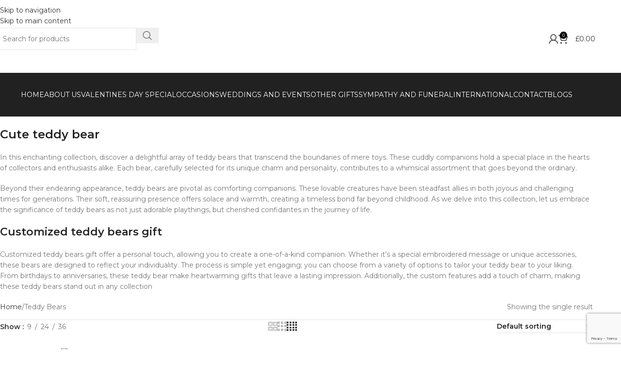

--- FILE ---
content_type: text/html; charset=utf-8
request_url: https://www.google.com/recaptcha/api2/anchor?ar=1&k=6LeTxhkfAAAAAPzaHR6e2GUf7oldHpZJ7_CJ_cuo&co=aHR0cHM6Ly9ub3R0aW5naGFtY2l0eWZsb3Jpc3QuY28udWs6NDQz&hl=en&v=PoyoqOPhxBO7pBk68S4YbpHZ&size=invisible&anchor-ms=20000&execute-ms=30000&cb=1ut9lyrdq17x
body_size: 48656
content:
<!DOCTYPE HTML><html dir="ltr" lang="en"><head><meta http-equiv="Content-Type" content="text/html; charset=UTF-8">
<meta http-equiv="X-UA-Compatible" content="IE=edge">
<title>reCAPTCHA</title>
<style type="text/css">
/* cyrillic-ext */
@font-face {
  font-family: 'Roboto';
  font-style: normal;
  font-weight: 400;
  font-stretch: 100%;
  src: url(//fonts.gstatic.com/s/roboto/v48/KFO7CnqEu92Fr1ME7kSn66aGLdTylUAMa3GUBHMdazTgWw.woff2) format('woff2');
  unicode-range: U+0460-052F, U+1C80-1C8A, U+20B4, U+2DE0-2DFF, U+A640-A69F, U+FE2E-FE2F;
}
/* cyrillic */
@font-face {
  font-family: 'Roboto';
  font-style: normal;
  font-weight: 400;
  font-stretch: 100%;
  src: url(//fonts.gstatic.com/s/roboto/v48/KFO7CnqEu92Fr1ME7kSn66aGLdTylUAMa3iUBHMdazTgWw.woff2) format('woff2');
  unicode-range: U+0301, U+0400-045F, U+0490-0491, U+04B0-04B1, U+2116;
}
/* greek-ext */
@font-face {
  font-family: 'Roboto';
  font-style: normal;
  font-weight: 400;
  font-stretch: 100%;
  src: url(//fonts.gstatic.com/s/roboto/v48/KFO7CnqEu92Fr1ME7kSn66aGLdTylUAMa3CUBHMdazTgWw.woff2) format('woff2');
  unicode-range: U+1F00-1FFF;
}
/* greek */
@font-face {
  font-family: 'Roboto';
  font-style: normal;
  font-weight: 400;
  font-stretch: 100%;
  src: url(//fonts.gstatic.com/s/roboto/v48/KFO7CnqEu92Fr1ME7kSn66aGLdTylUAMa3-UBHMdazTgWw.woff2) format('woff2');
  unicode-range: U+0370-0377, U+037A-037F, U+0384-038A, U+038C, U+038E-03A1, U+03A3-03FF;
}
/* math */
@font-face {
  font-family: 'Roboto';
  font-style: normal;
  font-weight: 400;
  font-stretch: 100%;
  src: url(//fonts.gstatic.com/s/roboto/v48/KFO7CnqEu92Fr1ME7kSn66aGLdTylUAMawCUBHMdazTgWw.woff2) format('woff2');
  unicode-range: U+0302-0303, U+0305, U+0307-0308, U+0310, U+0312, U+0315, U+031A, U+0326-0327, U+032C, U+032F-0330, U+0332-0333, U+0338, U+033A, U+0346, U+034D, U+0391-03A1, U+03A3-03A9, U+03B1-03C9, U+03D1, U+03D5-03D6, U+03F0-03F1, U+03F4-03F5, U+2016-2017, U+2034-2038, U+203C, U+2040, U+2043, U+2047, U+2050, U+2057, U+205F, U+2070-2071, U+2074-208E, U+2090-209C, U+20D0-20DC, U+20E1, U+20E5-20EF, U+2100-2112, U+2114-2115, U+2117-2121, U+2123-214F, U+2190, U+2192, U+2194-21AE, U+21B0-21E5, U+21F1-21F2, U+21F4-2211, U+2213-2214, U+2216-22FF, U+2308-230B, U+2310, U+2319, U+231C-2321, U+2336-237A, U+237C, U+2395, U+239B-23B7, U+23D0, U+23DC-23E1, U+2474-2475, U+25AF, U+25B3, U+25B7, U+25BD, U+25C1, U+25CA, U+25CC, U+25FB, U+266D-266F, U+27C0-27FF, U+2900-2AFF, U+2B0E-2B11, U+2B30-2B4C, U+2BFE, U+3030, U+FF5B, U+FF5D, U+1D400-1D7FF, U+1EE00-1EEFF;
}
/* symbols */
@font-face {
  font-family: 'Roboto';
  font-style: normal;
  font-weight: 400;
  font-stretch: 100%;
  src: url(//fonts.gstatic.com/s/roboto/v48/KFO7CnqEu92Fr1ME7kSn66aGLdTylUAMaxKUBHMdazTgWw.woff2) format('woff2');
  unicode-range: U+0001-000C, U+000E-001F, U+007F-009F, U+20DD-20E0, U+20E2-20E4, U+2150-218F, U+2190, U+2192, U+2194-2199, U+21AF, U+21E6-21F0, U+21F3, U+2218-2219, U+2299, U+22C4-22C6, U+2300-243F, U+2440-244A, U+2460-24FF, U+25A0-27BF, U+2800-28FF, U+2921-2922, U+2981, U+29BF, U+29EB, U+2B00-2BFF, U+4DC0-4DFF, U+FFF9-FFFB, U+10140-1018E, U+10190-1019C, U+101A0, U+101D0-101FD, U+102E0-102FB, U+10E60-10E7E, U+1D2C0-1D2D3, U+1D2E0-1D37F, U+1F000-1F0FF, U+1F100-1F1AD, U+1F1E6-1F1FF, U+1F30D-1F30F, U+1F315, U+1F31C, U+1F31E, U+1F320-1F32C, U+1F336, U+1F378, U+1F37D, U+1F382, U+1F393-1F39F, U+1F3A7-1F3A8, U+1F3AC-1F3AF, U+1F3C2, U+1F3C4-1F3C6, U+1F3CA-1F3CE, U+1F3D4-1F3E0, U+1F3ED, U+1F3F1-1F3F3, U+1F3F5-1F3F7, U+1F408, U+1F415, U+1F41F, U+1F426, U+1F43F, U+1F441-1F442, U+1F444, U+1F446-1F449, U+1F44C-1F44E, U+1F453, U+1F46A, U+1F47D, U+1F4A3, U+1F4B0, U+1F4B3, U+1F4B9, U+1F4BB, U+1F4BF, U+1F4C8-1F4CB, U+1F4D6, U+1F4DA, U+1F4DF, U+1F4E3-1F4E6, U+1F4EA-1F4ED, U+1F4F7, U+1F4F9-1F4FB, U+1F4FD-1F4FE, U+1F503, U+1F507-1F50B, U+1F50D, U+1F512-1F513, U+1F53E-1F54A, U+1F54F-1F5FA, U+1F610, U+1F650-1F67F, U+1F687, U+1F68D, U+1F691, U+1F694, U+1F698, U+1F6AD, U+1F6B2, U+1F6B9-1F6BA, U+1F6BC, U+1F6C6-1F6CF, U+1F6D3-1F6D7, U+1F6E0-1F6EA, U+1F6F0-1F6F3, U+1F6F7-1F6FC, U+1F700-1F7FF, U+1F800-1F80B, U+1F810-1F847, U+1F850-1F859, U+1F860-1F887, U+1F890-1F8AD, U+1F8B0-1F8BB, U+1F8C0-1F8C1, U+1F900-1F90B, U+1F93B, U+1F946, U+1F984, U+1F996, U+1F9E9, U+1FA00-1FA6F, U+1FA70-1FA7C, U+1FA80-1FA89, U+1FA8F-1FAC6, U+1FACE-1FADC, U+1FADF-1FAE9, U+1FAF0-1FAF8, U+1FB00-1FBFF;
}
/* vietnamese */
@font-face {
  font-family: 'Roboto';
  font-style: normal;
  font-weight: 400;
  font-stretch: 100%;
  src: url(//fonts.gstatic.com/s/roboto/v48/KFO7CnqEu92Fr1ME7kSn66aGLdTylUAMa3OUBHMdazTgWw.woff2) format('woff2');
  unicode-range: U+0102-0103, U+0110-0111, U+0128-0129, U+0168-0169, U+01A0-01A1, U+01AF-01B0, U+0300-0301, U+0303-0304, U+0308-0309, U+0323, U+0329, U+1EA0-1EF9, U+20AB;
}
/* latin-ext */
@font-face {
  font-family: 'Roboto';
  font-style: normal;
  font-weight: 400;
  font-stretch: 100%;
  src: url(//fonts.gstatic.com/s/roboto/v48/KFO7CnqEu92Fr1ME7kSn66aGLdTylUAMa3KUBHMdazTgWw.woff2) format('woff2');
  unicode-range: U+0100-02BA, U+02BD-02C5, U+02C7-02CC, U+02CE-02D7, U+02DD-02FF, U+0304, U+0308, U+0329, U+1D00-1DBF, U+1E00-1E9F, U+1EF2-1EFF, U+2020, U+20A0-20AB, U+20AD-20C0, U+2113, U+2C60-2C7F, U+A720-A7FF;
}
/* latin */
@font-face {
  font-family: 'Roboto';
  font-style: normal;
  font-weight: 400;
  font-stretch: 100%;
  src: url(//fonts.gstatic.com/s/roboto/v48/KFO7CnqEu92Fr1ME7kSn66aGLdTylUAMa3yUBHMdazQ.woff2) format('woff2');
  unicode-range: U+0000-00FF, U+0131, U+0152-0153, U+02BB-02BC, U+02C6, U+02DA, U+02DC, U+0304, U+0308, U+0329, U+2000-206F, U+20AC, U+2122, U+2191, U+2193, U+2212, U+2215, U+FEFF, U+FFFD;
}
/* cyrillic-ext */
@font-face {
  font-family: 'Roboto';
  font-style: normal;
  font-weight: 500;
  font-stretch: 100%;
  src: url(//fonts.gstatic.com/s/roboto/v48/KFO7CnqEu92Fr1ME7kSn66aGLdTylUAMa3GUBHMdazTgWw.woff2) format('woff2');
  unicode-range: U+0460-052F, U+1C80-1C8A, U+20B4, U+2DE0-2DFF, U+A640-A69F, U+FE2E-FE2F;
}
/* cyrillic */
@font-face {
  font-family: 'Roboto';
  font-style: normal;
  font-weight: 500;
  font-stretch: 100%;
  src: url(//fonts.gstatic.com/s/roboto/v48/KFO7CnqEu92Fr1ME7kSn66aGLdTylUAMa3iUBHMdazTgWw.woff2) format('woff2');
  unicode-range: U+0301, U+0400-045F, U+0490-0491, U+04B0-04B1, U+2116;
}
/* greek-ext */
@font-face {
  font-family: 'Roboto';
  font-style: normal;
  font-weight: 500;
  font-stretch: 100%;
  src: url(//fonts.gstatic.com/s/roboto/v48/KFO7CnqEu92Fr1ME7kSn66aGLdTylUAMa3CUBHMdazTgWw.woff2) format('woff2');
  unicode-range: U+1F00-1FFF;
}
/* greek */
@font-face {
  font-family: 'Roboto';
  font-style: normal;
  font-weight: 500;
  font-stretch: 100%;
  src: url(//fonts.gstatic.com/s/roboto/v48/KFO7CnqEu92Fr1ME7kSn66aGLdTylUAMa3-UBHMdazTgWw.woff2) format('woff2');
  unicode-range: U+0370-0377, U+037A-037F, U+0384-038A, U+038C, U+038E-03A1, U+03A3-03FF;
}
/* math */
@font-face {
  font-family: 'Roboto';
  font-style: normal;
  font-weight: 500;
  font-stretch: 100%;
  src: url(//fonts.gstatic.com/s/roboto/v48/KFO7CnqEu92Fr1ME7kSn66aGLdTylUAMawCUBHMdazTgWw.woff2) format('woff2');
  unicode-range: U+0302-0303, U+0305, U+0307-0308, U+0310, U+0312, U+0315, U+031A, U+0326-0327, U+032C, U+032F-0330, U+0332-0333, U+0338, U+033A, U+0346, U+034D, U+0391-03A1, U+03A3-03A9, U+03B1-03C9, U+03D1, U+03D5-03D6, U+03F0-03F1, U+03F4-03F5, U+2016-2017, U+2034-2038, U+203C, U+2040, U+2043, U+2047, U+2050, U+2057, U+205F, U+2070-2071, U+2074-208E, U+2090-209C, U+20D0-20DC, U+20E1, U+20E5-20EF, U+2100-2112, U+2114-2115, U+2117-2121, U+2123-214F, U+2190, U+2192, U+2194-21AE, U+21B0-21E5, U+21F1-21F2, U+21F4-2211, U+2213-2214, U+2216-22FF, U+2308-230B, U+2310, U+2319, U+231C-2321, U+2336-237A, U+237C, U+2395, U+239B-23B7, U+23D0, U+23DC-23E1, U+2474-2475, U+25AF, U+25B3, U+25B7, U+25BD, U+25C1, U+25CA, U+25CC, U+25FB, U+266D-266F, U+27C0-27FF, U+2900-2AFF, U+2B0E-2B11, U+2B30-2B4C, U+2BFE, U+3030, U+FF5B, U+FF5D, U+1D400-1D7FF, U+1EE00-1EEFF;
}
/* symbols */
@font-face {
  font-family: 'Roboto';
  font-style: normal;
  font-weight: 500;
  font-stretch: 100%;
  src: url(//fonts.gstatic.com/s/roboto/v48/KFO7CnqEu92Fr1ME7kSn66aGLdTylUAMaxKUBHMdazTgWw.woff2) format('woff2');
  unicode-range: U+0001-000C, U+000E-001F, U+007F-009F, U+20DD-20E0, U+20E2-20E4, U+2150-218F, U+2190, U+2192, U+2194-2199, U+21AF, U+21E6-21F0, U+21F3, U+2218-2219, U+2299, U+22C4-22C6, U+2300-243F, U+2440-244A, U+2460-24FF, U+25A0-27BF, U+2800-28FF, U+2921-2922, U+2981, U+29BF, U+29EB, U+2B00-2BFF, U+4DC0-4DFF, U+FFF9-FFFB, U+10140-1018E, U+10190-1019C, U+101A0, U+101D0-101FD, U+102E0-102FB, U+10E60-10E7E, U+1D2C0-1D2D3, U+1D2E0-1D37F, U+1F000-1F0FF, U+1F100-1F1AD, U+1F1E6-1F1FF, U+1F30D-1F30F, U+1F315, U+1F31C, U+1F31E, U+1F320-1F32C, U+1F336, U+1F378, U+1F37D, U+1F382, U+1F393-1F39F, U+1F3A7-1F3A8, U+1F3AC-1F3AF, U+1F3C2, U+1F3C4-1F3C6, U+1F3CA-1F3CE, U+1F3D4-1F3E0, U+1F3ED, U+1F3F1-1F3F3, U+1F3F5-1F3F7, U+1F408, U+1F415, U+1F41F, U+1F426, U+1F43F, U+1F441-1F442, U+1F444, U+1F446-1F449, U+1F44C-1F44E, U+1F453, U+1F46A, U+1F47D, U+1F4A3, U+1F4B0, U+1F4B3, U+1F4B9, U+1F4BB, U+1F4BF, U+1F4C8-1F4CB, U+1F4D6, U+1F4DA, U+1F4DF, U+1F4E3-1F4E6, U+1F4EA-1F4ED, U+1F4F7, U+1F4F9-1F4FB, U+1F4FD-1F4FE, U+1F503, U+1F507-1F50B, U+1F50D, U+1F512-1F513, U+1F53E-1F54A, U+1F54F-1F5FA, U+1F610, U+1F650-1F67F, U+1F687, U+1F68D, U+1F691, U+1F694, U+1F698, U+1F6AD, U+1F6B2, U+1F6B9-1F6BA, U+1F6BC, U+1F6C6-1F6CF, U+1F6D3-1F6D7, U+1F6E0-1F6EA, U+1F6F0-1F6F3, U+1F6F7-1F6FC, U+1F700-1F7FF, U+1F800-1F80B, U+1F810-1F847, U+1F850-1F859, U+1F860-1F887, U+1F890-1F8AD, U+1F8B0-1F8BB, U+1F8C0-1F8C1, U+1F900-1F90B, U+1F93B, U+1F946, U+1F984, U+1F996, U+1F9E9, U+1FA00-1FA6F, U+1FA70-1FA7C, U+1FA80-1FA89, U+1FA8F-1FAC6, U+1FACE-1FADC, U+1FADF-1FAE9, U+1FAF0-1FAF8, U+1FB00-1FBFF;
}
/* vietnamese */
@font-face {
  font-family: 'Roboto';
  font-style: normal;
  font-weight: 500;
  font-stretch: 100%;
  src: url(//fonts.gstatic.com/s/roboto/v48/KFO7CnqEu92Fr1ME7kSn66aGLdTylUAMa3OUBHMdazTgWw.woff2) format('woff2');
  unicode-range: U+0102-0103, U+0110-0111, U+0128-0129, U+0168-0169, U+01A0-01A1, U+01AF-01B0, U+0300-0301, U+0303-0304, U+0308-0309, U+0323, U+0329, U+1EA0-1EF9, U+20AB;
}
/* latin-ext */
@font-face {
  font-family: 'Roboto';
  font-style: normal;
  font-weight: 500;
  font-stretch: 100%;
  src: url(//fonts.gstatic.com/s/roboto/v48/KFO7CnqEu92Fr1ME7kSn66aGLdTylUAMa3KUBHMdazTgWw.woff2) format('woff2');
  unicode-range: U+0100-02BA, U+02BD-02C5, U+02C7-02CC, U+02CE-02D7, U+02DD-02FF, U+0304, U+0308, U+0329, U+1D00-1DBF, U+1E00-1E9F, U+1EF2-1EFF, U+2020, U+20A0-20AB, U+20AD-20C0, U+2113, U+2C60-2C7F, U+A720-A7FF;
}
/* latin */
@font-face {
  font-family: 'Roboto';
  font-style: normal;
  font-weight: 500;
  font-stretch: 100%;
  src: url(//fonts.gstatic.com/s/roboto/v48/KFO7CnqEu92Fr1ME7kSn66aGLdTylUAMa3yUBHMdazQ.woff2) format('woff2');
  unicode-range: U+0000-00FF, U+0131, U+0152-0153, U+02BB-02BC, U+02C6, U+02DA, U+02DC, U+0304, U+0308, U+0329, U+2000-206F, U+20AC, U+2122, U+2191, U+2193, U+2212, U+2215, U+FEFF, U+FFFD;
}
/* cyrillic-ext */
@font-face {
  font-family: 'Roboto';
  font-style: normal;
  font-weight: 900;
  font-stretch: 100%;
  src: url(//fonts.gstatic.com/s/roboto/v48/KFO7CnqEu92Fr1ME7kSn66aGLdTylUAMa3GUBHMdazTgWw.woff2) format('woff2');
  unicode-range: U+0460-052F, U+1C80-1C8A, U+20B4, U+2DE0-2DFF, U+A640-A69F, U+FE2E-FE2F;
}
/* cyrillic */
@font-face {
  font-family: 'Roboto';
  font-style: normal;
  font-weight: 900;
  font-stretch: 100%;
  src: url(//fonts.gstatic.com/s/roboto/v48/KFO7CnqEu92Fr1ME7kSn66aGLdTylUAMa3iUBHMdazTgWw.woff2) format('woff2');
  unicode-range: U+0301, U+0400-045F, U+0490-0491, U+04B0-04B1, U+2116;
}
/* greek-ext */
@font-face {
  font-family: 'Roboto';
  font-style: normal;
  font-weight: 900;
  font-stretch: 100%;
  src: url(//fonts.gstatic.com/s/roboto/v48/KFO7CnqEu92Fr1ME7kSn66aGLdTylUAMa3CUBHMdazTgWw.woff2) format('woff2');
  unicode-range: U+1F00-1FFF;
}
/* greek */
@font-face {
  font-family: 'Roboto';
  font-style: normal;
  font-weight: 900;
  font-stretch: 100%;
  src: url(//fonts.gstatic.com/s/roboto/v48/KFO7CnqEu92Fr1ME7kSn66aGLdTylUAMa3-UBHMdazTgWw.woff2) format('woff2');
  unicode-range: U+0370-0377, U+037A-037F, U+0384-038A, U+038C, U+038E-03A1, U+03A3-03FF;
}
/* math */
@font-face {
  font-family: 'Roboto';
  font-style: normal;
  font-weight: 900;
  font-stretch: 100%;
  src: url(//fonts.gstatic.com/s/roboto/v48/KFO7CnqEu92Fr1ME7kSn66aGLdTylUAMawCUBHMdazTgWw.woff2) format('woff2');
  unicode-range: U+0302-0303, U+0305, U+0307-0308, U+0310, U+0312, U+0315, U+031A, U+0326-0327, U+032C, U+032F-0330, U+0332-0333, U+0338, U+033A, U+0346, U+034D, U+0391-03A1, U+03A3-03A9, U+03B1-03C9, U+03D1, U+03D5-03D6, U+03F0-03F1, U+03F4-03F5, U+2016-2017, U+2034-2038, U+203C, U+2040, U+2043, U+2047, U+2050, U+2057, U+205F, U+2070-2071, U+2074-208E, U+2090-209C, U+20D0-20DC, U+20E1, U+20E5-20EF, U+2100-2112, U+2114-2115, U+2117-2121, U+2123-214F, U+2190, U+2192, U+2194-21AE, U+21B0-21E5, U+21F1-21F2, U+21F4-2211, U+2213-2214, U+2216-22FF, U+2308-230B, U+2310, U+2319, U+231C-2321, U+2336-237A, U+237C, U+2395, U+239B-23B7, U+23D0, U+23DC-23E1, U+2474-2475, U+25AF, U+25B3, U+25B7, U+25BD, U+25C1, U+25CA, U+25CC, U+25FB, U+266D-266F, U+27C0-27FF, U+2900-2AFF, U+2B0E-2B11, U+2B30-2B4C, U+2BFE, U+3030, U+FF5B, U+FF5D, U+1D400-1D7FF, U+1EE00-1EEFF;
}
/* symbols */
@font-face {
  font-family: 'Roboto';
  font-style: normal;
  font-weight: 900;
  font-stretch: 100%;
  src: url(//fonts.gstatic.com/s/roboto/v48/KFO7CnqEu92Fr1ME7kSn66aGLdTylUAMaxKUBHMdazTgWw.woff2) format('woff2');
  unicode-range: U+0001-000C, U+000E-001F, U+007F-009F, U+20DD-20E0, U+20E2-20E4, U+2150-218F, U+2190, U+2192, U+2194-2199, U+21AF, U+21E6-21F0, U+21F3, U+2218-2219, U+2299, U+22C4-22C6, U+2300-243F, U+2440-244A, U+2460-24FF, U+25A0-27BF, U+2800-28FF, U+2921-2922, U+2981, U+29BF, U+29EB, U+2B00-2BFF, U+4DC0-4DFF, U+FFF9-FFFB, U+10140-1018E, U+10190-1019C, U+101A0, U+101D0-101FD, U+102E0-102FB, U+10E60-10E7E, U+1D2C0-1D2D3, U+1D2E0-1D37F, U+1F000-1F0FF, U+1F100-1F1AD, U+1F1E6-1F1FF, U+1F30D-1F30F, U+1F315, U+1F31C, U+1F31E, U+1F320-1F32C, U+1F336, U+1F378, U+1F37D, U+1F382, U+1F393-1F39F, U+1F3A7-1F3A8, U+1F3AC-1F3AF, U+1F3C2, U+1F3C4-1F3C6, U+1F3CA-1F3CE, U+1F3D4-1F3E0, U+1F3ED, U+1F3F1-1F3F3, U+1F3F5-1F3F7, U+1F408, U+1F415, U+1F41F, U+1F426, U+1F43F, U+1F441-1F442, U+1F444, U+1F446-1F449, U+1F44C-1F44E, U+1F453, U+1F46A, U+1F47D, U+1F4A3, U+1F4B0, U+1F4B3, U+1F4B9, U+1F4BB, U+1F4BF, U+1F4C8-1F4CB, U+1F4D6, U+1F4DA, U+1F4DF, U+1F4E3-1F4E6, U+1F4EA-1F4ED, U+1F4F7, U+1F4F9-1F4FB, U+1F4FD-1F4FE, U+1F503, U+1F507-1F50B, U+1F50D, U+1F512-1F513, U+1F53E-1F54A, U+1F54F-1F5FA, U+1F610, U+1F650-1F67F, U+1F687, U+1F68D, U+1F691, U+1F694, U+1F698, U+1F6AD, U+1F6B2, U+1F6B9-1F6BA, U+1F6BC, U+1F6C6-1F6CF, U+1F6D3-1F6D7, U+1F6E0-1F6EA, U+1F6F0-1F6F3, U+1F6F7-1F6FC, U+1F700-1F7FF, U+1F800-1F80B, U+1F810-1F847, U+1F850-1F859, U+1F860-1F887, U+1F890-1F8AD, U+1F8B0-1F8BB, U+1F8C0-1F8C1, U+1F900-1F90B, U+1F93B, U+1F946, U+1F984, U+1F996, U+1F9E9, U+1FA00-1FA6F, U+1FA70-1FA7C, U+1FA80-1FA89, U+1FA8F-1FAC6, U+1FACE-1FADC, U+1FADF-1FAE9, U+1FAF0-1FAF8, U+1FB00-1FBFF;
}
/* vietnamese */
@font-face {
  font-family: 'Roboto';
  font-style: normal;
  font-weight: 900;
  font-stretch: 100%;
  src: url(//fonts.gstatic.com/s/roboto/v48/KFO7CnqEu92Fr1ME7kSn66aGLdTylUAMa3OUBHMdazTgWw.woff2) format('woff2');
  unicode-range: U+0102-0103, U+0110-0111, U+0128-0129, U+0168-0169, U+01A0-01A1, U+01AF-01B0, U+0300-0301, U+0303-0304, U+0308-0309, U+0323, U+0329, U+1EA0-1EF9, U+20AB;
}
/* latin-ext */
@font-face {
  font-family: 'Roboto';
  font-style: normal;
  font-weight: 900;
  font-stretch: 100%;
  src: url(//fonts.gstatic.com/s/roboto/v48/KFO7CnqEu92Fr1ME7kSn66aGLdTylUAMa3KUBHMdazTgWw.woff2) format('woff2');
  unicode-range: U+0100-02BA, U+02BD-02C5, U+02C7-02CC, U+02CE-02D7, U+02DD-02FF, U+0304, U+0308, U+0329, U+1D00-1DBF, U+1E00-1E9F, U+1EF2-1EFF, U+2020, U+20A0-20AB, U+20AD-20C0, U+2113, U+2C60-2C7F, U+A720-A7FF;
}
/* latin */
@font-face {
  font-family: 'Roboto';
  font-style: normal;
  font-weight: 900;
  font-stretch: 100%;
  src: url(//fonts.gstatic.com/s/roboto/v48/KFO7CnqEu92Fr1ME7kSn66aGLdTylUAMa3yUBHMdazQ.woff2) format('woff2');
  unicode-range: U+0000-00FF, U+0131, U+0152-0153, U+02BB-02BC, U+02C6, U+02DA, U+02DC, U+0304, U+0308, U+0329, U+2000-206F, U+20AC, U+2122, U+2191, U+2193, U+2212, U+2215, U+FEFF, U+FFFD;
}

</style>
<link rel="stylesheet" type="text/css" href="https://www.gstatic.com/recaptcha/releases/PoyoqOPhxBO7pBk68S4YbpHZ/styles__ltr.css">
<script nonce="OMC_B1SoKf_GpViTZow7ew" type="text/javascript">window['__recaptcha_api'] = 'https://www.google.com/recaptcha/api2/';</script>
<script type="text/javascript" src="https://www.gstatic.com/recaptcha/releases/PoyoqOPhxBO7pBk68S4YbpHZ/recaptcha__en.js" nonce="OMC_B1SoKf_GpViTZow7ew">
      
    </script></head>
<body><div id="rc-anchor-alert" class="rc-anchor-alert"></div>
<input type="hidden" id="recaptcha-token" value="[base64]">
<script type="text/javascript" nonce="OMC_B1SoKf_GpViTZow7ew">
      recaptcha.anchor.Main.init("[\x22ainput\x22,[\x22bgdata\x22,\x22\x22,\[base64]/[base64]/MjU1Ong/[base64]/[base64]/[base64]/[base64]/[base64]/[base64]/[base64]/[base64]/[base64]/[base64]/[base64]/[base64]/[base64]/[base64]/[base64]\\u003d\x22,\[base64]\\u003d\\u003d\x22,\[base64]/[base64]/[base64]/[base64]/DiEDDgcOCw5LDocOFwrFvGcOHLiBneF8EDBnCnn/CvTHCmWvDhWAKJ8K4AMKRwprChQPDrULDs8KDSiHDiMK1LcO4wpTDmsKwbcO3DcKmw6MhIUkWw5nDinfCjcK7w6DCnz/CuGbDhRJWw7HCu8OWwrQJdMK0w4PCrTvDicO9LgjDjMOrwqQsZD1BHcKiF1Nuw6p/fMOywrbCiMKAIcKOw5bDkMKZwojCnAxgwq1TwoYPw6XCpMOkTFTCmkbCq8KidyMcwrppwpdyEsKURRcbwpvCusOIw5AqMwgZacK0S8KbeMKZagAPw6JIw7dZd8KmXsOnP8ODWcOGw7R7w63CrMKjw7PCmFwgMsOZw5wQw7vCgsK4w6gTwolwBWhOT8O3w5k/w5oCfQTDiVfCqsODJTLDpsOmwpPClxLDrBRaRicOOkLCr27Cl8O/eAMdwojDnMKtACIOJsKdCX8AwrJdw6FrZMOFw73Cpj4AwqcFH3vDgTPDrcOtw5ZaG8KfYsONwqEwSivCp8Kswq/Dm8K1w5DDpcKPQxfCmcK+McKXw6QhfnxtHgnDlcKIw6HDqcOVwqrDuQNHNmN7biDCpsK/VcODRcKgw5DDu8O4wqtsc8O/MsKzw6LDvMOnwrbDgjoNN8KiBRY5JMKowq8GU8KCYMK3w6nChcOvYhVPGlDCscOxccKQPUgwW2vDhcO3U0p/Ek46wqZqw6soC8OgwrRYw73DkSBnQkbCn8KNw6AKwqYqKhMqwpTDtcKfMcK6bWXCjsOtw6DCscKaw43DvsKewozCjwTDu8K2wrUtwpLCucK4VmLChjxNVMKJwrzDiMO/[base64]/[base64]/[base64]/wqtGw5gKw4YDRlnCncKTVsONwrTCkMOPwq17wqVoaDo/fx1GYXzDszQPecOiw5bCmyEwMzzDmhQnSMKtw6TDqsKrS8Ohw4REw5oJwrfCrE1Cw6RaAxJAbgt9GcOkJ8OkwoV9wqHDhsKRwqh9HsKIwphtMcO+wqoTKQ4SwpZTw67Dv8OCLMOGwrvDlsO4w6PCjcOyeF11CCHClSJ1M8OOwq/DpTXDiz/DoxTCqMOdwroNOwvDjFjDmsKLWsOow7Mww5UMw5rDpMOvwp5rUhHClQkAUhIGwpXDtcKYCMKTwrbCgjtxwoUHHx/DuMOWX8OCE8KKasOJw53CvXRzw4bCg8Kwwr1Vw5TDumLCs8KqRsOAw4pNwrXCrRLCk29/ZzrCjcKsw7BlZnrCkkPDpsKMfEbDlCUgPjfDqw3Dm8OWwoM6Qz1lK8Oaw53CsUVAwrfCrMOXw7AcwqdAw4VXwq4WbsOawobDj8OUwrAwMicwV8KCTE7CtcKUNMKfw6g2w4Etw6IKRk95wqvCr8OIw5/DnlQow78mwpp4w5cPwpLCtR/ClCzDrsKEbjPChcOSXC7CvcK0H0TDqMOQTC5xU15PwprDnCs8wqQmw4Vow7VHw5AacA/CpGMPH8Otw4jCqcOTTsKXVQzDngApw7cMwr/ChsOVVWFzw5HDmsKyGWDDscKEw7fDvEDDq8KPw5sqL8KQw61pVyLDqMK5wqLDkHvCu3bDjMOuLlXCgsO4f2PDuMKhw6knwobDhAlGwrnDs3zDnTLDhcO+wqbDi3AAw4TDp8K4wovDjHHDuMKFw43Dg8OxXcKkJUk/SsOdWmpdNnoDw7Fjw5zDmjbCsVfDqMOdNATDhx7DjcOhCMKfw4/DpcOnw6RWw6/DvVjCrGocSWAswqXDigTDksOkw5nCqcKTccOXw6AcGBtOwpcGJEFyIhN7NMOuMT/DgcK3UVMKw5UtwojDpsKxU8OhdyjClmgSw4MQcVLCuH41YMO4wpHDiVHCrFFdSsOVLlVUw5bDtj8aw7tpEcK6wq7Cj8K3AcOzw4jDhFTConIDw5RrwozCl8Otw7dOQcKnw7jDl8OUw4oYAsO2TMObGgLDozvCssObw7ZTD8KJKsKRw490MsKOw4LDl1Iqwr/CiznDnRVFDQsMw40jTsKEwqLDqljDicKOwrDDvjAjPcObQsKdF0bDuybCqDs0BgfChVBlO8OYDQ/DvcOFwpJXNQzCj2TCljfCm8OwPsOcOMKPw6PDuMO/wr8mMXw2wrrDs8O4AMODAiAgw5wTw6fDrBolw4rDgsKzwr/[base64]/DicOaw6LCssORfGfDkW8yc8Kxw6ohf8OawqvCixEvwqrDq8KuQxNNwoMLd8KsJ8KCwpR+NUzDkU4dasKkXTzDmMK3CsKmHVDDmiHCq8OmUwZUwrl/wqTDljHCpDvDkCvCscO7w5PCisOaBcO1w4tsMcORw6cTwoxIQ8OZETDDiiEvwpvDgsK/w6PDqDvCvljCjUp+MMOzO8O1IiXDtMOpw5dGw4kgYhDCnhbCvMKywr3Cn8KKwrvDucK8wr7CmHzDgT0YGxjCvi5Jw7nDo8OfNU0rOSdsw5/ClsODw5oyWMOtRMOoDEIJwo/[base64]/CuUklwpHCpCHDhX7CpsKsb8Oywrd8wobCrVfDo3rDpcKkeR3CvcO/[base64]/E0bCi8OEW2zCkcKrbsOWecOswogKw5g/wpFGw6bDqRTCsMOrVsOvw5HDgDHDkh9kCQ3ChGkQdUDDnTjCkhXDgzLDmMKtw7ZCw4LChMO0wocxwqILBm0bwqY7FsORRMK0PMKfwq0Rw6kdw5LCvD3DjsKKYsKOw77CpcOdw4t+TDPCoiTCssO+wqTDjAoebHt/wqRYNcK+w5tMecO4woJqwrBQX8OFKj1CwpDCqMKRLsO9wrJ5TDTCvivCqjDCuEkDew3CgWPDg8OGRV8DwotIwpTCmlldHSUNYsOfHQDCtMOUO8Owwr5nW8Kww7Utw6DCj8OYw6EAw5pNw4wDXcKBw6w3cBnDvwtnwqMew5/ChcOgOzkpdMOoFGHDrVTClhtGJC0FwrxWwoLDgCjDrTTCk3hTwpbCuE/[base64]/DnMObw6B4wrltw7TCkMK/WsK6wrTChlPCgsK/IFvDrMO0wro+OwHCpsKBI8O1AsOGw5zCocK6PAbCoVfCmMKGw5QmwrF6w5VjIXgmIwFtwpvCkRXDswtiSAJAw4wmQgAlBsOsOXxcwrIpEyg3wqUsecK9IMKedB3DgzzDtsKvw5rCql7CkcOhYEkGRzrCiMOmwq/CscKWfcOZfMOJw5TCkxzCuMKdA0rDusKDAcO3wofDqsOTQDLCvyvDs2LDkMOcXsO8c8ORRMOhwqgqD8OZw7/Cg8OwUxDCkjc5wpnCuXkawqdiw73Do8KAw6wJM8OKw47DgmrDmnzDlMKQDmR8ZcORw7/[base64]/w6TDn3vDhTvDmUArQsOBwog4X8KzwqoCw6PDtcO7EmLDp8O/T0DCoivCs8OvFsOmw67Cp0cxwqrCosOpwpPDtsKwwr7Con07BsOVLVZww5DCgMK3wrrDjcKWwqPDr8KFwrUmw4pbD8KMwqfCujcyBXo+w5VjecKmwp/DkcKnw5pcw6DCrcKVU8OQwpDCrsOfTFjDn8KGwqQnw4M2w4tDQ3ENwqJiM3d2NcK+d2vDi1s4WVMLw5XDosOCfcO4ecOvw6MFw7h9w63CucKxwp7CtsKNGQHDvEjCrgZNfSLCp8OEwq4laglJw5/Cpn1bwo/Cr8KhKsOEwooywo1qwpp+wpJbwrnDvU7CsHHDqR/DrC7DqwgzHcOjDMKRUl3Dsj/Dsl4hZcK2wrHCmcKsw540a8O7L8OcwqLDp8K4CBbDh8OpwotowpUdw7zDr8OtSxTDlMKuVsOlwpHCksOIwptSwrQzBzHDhsKre0/CpDbCrldpXUd2IMOzw6XCsm90Nk/DhMK1D8OaJsO2FjhsTEUoUxzCj3HDksKzw5LCjcOPwoRrw6TDuRDCpgfDoADCo8OKw6TCs8O9wqc4w40uOBlCbldyw5nDh1nDnSvCgyLCjsK0PCdHeVRtwqYkwqhUcsKNw79iJFjCgcK7w4XCjsOMdMOHQ8Kew6/Ci8KWwrDDoRbClcO1w77DlcKIBUQqwrrCuMOpw6XDsjJow7vDv8KCw4LDigEMw7s6DMKtTnjCgMKmw5EsacOOD3fCu3lVNGJIO8KMwoVocBTCjUvDgD9AAw5vYSzCm8OMw53ClSzCgw0HNlxBwooKLl4Lwp3CnMKJw75mw7Vaw7rDiMKaw7Umw5o+wpbDjQrDqx/CgMKBwrLDlT7CkEHDv8Oawp80woZEwpxSa8O7w47DpicNBsKfw6Q4LsK8NMOBMcKFdlQoOcKMBMOYYmUnRil0w4J3w4PDoXcjcsKIIlghwpBbFHzCnTnDhsO0wo4swp/CrsKKwqvDuFrDhEU8w5gDZMOzw6Rhw7vDnMKFMcKvw7/DuRIcw78YHsKMw68GTH0Xw4rDisK/AcOfw7QqQzzCtcOPRMKTw67ChsOLw7RhCMOnwrHCnMO+dcO+fjHDpcOtwovCnz7ClzbDtsKiw7PCsMO3BMO/woPCgMKMQUHCqjrDnW/DmMKpw5xYwobDuRIOw6oNwoxqGcKuwqjCijTCpMKQH8K/aTREKcONRiXCo8KTFR12dMKEJsKqw6V+wr3CqSdzGsO2wok6USfDrcK6wqnDscKSwoFTw6nCsmkwfsKXw51YfCTDvMOeQMKJwpjDj8OjYMOpZMKdwqsXUm0vwo/DpisgccOIwr3Cni8AfsKawr5KwrMBDBwOwqluEjkXwptHwq0Vdh5Bwr7DosKjwp8xwqpFVBrDnMO7NlbDuMKNC8KAwoXDkidSRcKewqNQwoofw4pqwrEkK0HDoBfDi8KueMO3w4MSVMKXwq/[base64]/DqAVjw6vCvkrDnMKoCxvCux7CmE/CvSdKI8KLEW3DvStowppIw4JAwovDr0QYwoJCwovDocKNw4JmwrrDpcKoTgpwPsO0dMOLHsK9wpDCnFXCoHLCnC8xwprCrE/[base64]/DkVbDj3YQw45zR8KFaGccwrbDp8OgSGJiWATDscKPFHjCijfClcKeacOcY04Rwrt5bsKpwoDCrjpAJMO/N8KwFUnCv8O5w4ktw4fDnFrDksKFwrA8TS8FwpDDs8K0wr52w6xpOsOkTDV3wpvDt8KQOmHDhi3CoiMHTcONw6t/HcO4bW92w4/Dpz1mUsKVVMOHwrrDgcOVCcOpwqfDj0nCosOeLW4dajI7VGjDlj7DqsKkL8K6HsKzbD3DrG4GQQ0dNsO9w7M6w5DDsRITJHJpCcO3wrhCTU1GVyBIwo5OwpQDKmJxIMKDw6lzwo8Zb3U/Cnt4DkfCvcOZE1wXw7XCgMKsMsKcKkXDngnCgT8waSLDjcKsXMKjUMO9woXDuVvDjwpSw6jDrCfCncKnwrAgdcOewqwRw7hvw6LDpsOpw6HCkMKkB8OvbjsXH8OSJyU7OsK/wqXDiCPCnsOewrzCkcOYBwXCrw4adcONERPCssOLP8KWQFzCnMOCQ8ODGsOfwrvCvxwTw7JowoLDkMOAw48uWD7CgcOpw5gtSA9uw6Y2TsOmElfDqcONf01RwprCi3opHsOkUlLDlcOSw6vClzzCsUnCt8Kjw7DCvRcoS8KuBWPCnnfDhcKLw5tvwr/DvcOYwqpWK3nDhgE0w7tdDMOfN2ksQMK1wr8LYsOxwrjDmcOzMUTDosK/w6rCkCPDocKmw7zDosKwwr8UwrVZS0R6w7/CqhRlQ8K/w7/CpMK6ScO5w7TDhcKrwpFoQVx+G8O0EcKwwrg3GcOgBcOQU8OWw4jDiWHChlTDicK+wrHCvMKYwqZvasO9wo/[base64]/CqsKFElrDqsKSdy4Kw7xfP2nCv8ObJ8Ocwq7DkMKKw6rDoiYDw4/[base64]/IMKKBWDChcKMwqENw6jDjF/DkndYwqN3NADDkMKBOMORw7LDqAloZQV5dcK6V8KSDj/CtMKRO8OPwpdae8K+w40MQsOWw50EdBXCvsOgw7fCnMK8w59kQi1ywqvDvkgcDnTCqi0EwpVlwqDDh3pgw7AhLjpGw5cDwovDh8Kcw5/DhTJOwrM9C8KgwqI9BMKCwpbCusKgScKdw7AzeEUIw6LDlsOZdlTDq8K/w5pMwqPDjQElwpUUMsK4wqDCpsO9PMKHGzXClBBiUVbCscKkD0HDpnXDpMOgwo/DhsOyw6AzZjzCqU3Cg1kFwoNdVsKbJ8KCA0zDm8K/[base64]/w6DCrjHDokFzwqFew6LCi0kdbAULwoHDmkURwqXDmcKqw68Lwr0dwpDDg8K2aTEOAhXDpUxcQ8KGJcOBdFjCsMOgQRBWw4TDnsOMw6vDhyTDkMKHbQMLwqV+wo3DvxDDssO6woLCq8KcwqfDrMKfwqJzTcK2Xn1HwrNASnB/w5dnwqvCosO4wrBrEcKbKMO4CcKmE2/CqVjDixEBw7HCuMOhQjM8QEbCkjN6AxvCisKaY0LDswHDuUjCvHghw4phbznCtcK0d8Kfw4/DqcKbw4fCsRIpMsKsGjnCq8KAwqjDjDfCqF3CuMOCXcKaQ8KDw5sGw7zClBI9A2ogwro4wrxtfWF6TAViw6YVwrwPw7XCggUOGX7DmsKZwrpKwowXw6HCnsK2wqbDm8KTSsKPKCNtw7Z8woI8wrsqw7EbwonDvRjCuUvCv8Oew7FqcnUjwq/DvsK5WMOdd0ciwr8gNyAibcOBPAINR8KJO8O+w6XCisK5UDrDlsKAHA0fWXRcwqjCoAfDgUPDu2okdsK1eSfCilhCSMK5UsOiRcOrw4fDtMK7NHAtw4/CosOvw7socBBjXEDCrRJ6w7vCnsKrR33DjFkeDQjDlQnDhMKfHR1hc3jDs1gjwqkHwq7CvMOvwq/Do0LDn8KQLsODw5rCmkcqw7XCqynDvloWD1/DuxUywrUcNMKqw4E2w7BvwpR5w5U6wrRqMsKtwqY+w4TDvycfOzDCicK6WcO/[base64]/DiBvDtsOQw5wRwpVtwo7CusKnw6bCq3Fmw5EbAsKMw5/[base64]/Dq8KXU8KUw4xkdhMswoETYXM6ZcO/[base64]/CmSvClT/CkH3DnERjw6I6EcKPE2dNw4XDhnZYChXDt2cawpDDuFPDn8K7w4zCrWkdw6vCnl0dwrnCu8KzwprDlsKKaW3CvMKCayc7w5d3wop9wojClnLDrTrCmk9GY8KNw64hS8KewrYsW3vDhsOsMFlgKsKIwo/DvA/[base64]/DssKUw4fDgmZWw5d2AxR+w6NhT0sSNy3Dl8KvD1XCqUXCp1HDlcObKmLCt8KHaRnCtHHCj397PsOjwrDCtHLDlXE/Tn7DnjrDkMKGwpBkH1QLf8OHb8KKwoHDpsOsJhXDoTfDmMOtP8KAwqrDisOdVGnDi3PDuzEvwqTCp8KrR8OrRzlORUzCh8O6NMOwI8K8HVfCssOKM8K/ZmzDrBvCtMOxFcKbwql7wq3CsMOdw7fDjysaI1TDhWgwwpPDrsKgb8Olwo3DrQnCsMKlwrTDlMK+LEfCjMOQA2Qnw4sZOWbCm8Onw63DrcOzFW17w4V6w6HDq2d8w7tqamjCgw5dw6HDowzDmgPDv8O1Wy/[base64]/[base64]/Dsyo+fMKwwpU6w6EZMcOywokZXMOJwqDCtC0JABTCt3sdc3Qrw6/[base64]/[base64]/DpUnCngsePTjCgcOkw4wUUmZTw5ABelkmChdGw4pAw7owwokKwovCsyrDsG/[base64]/wpDCuwbCjcKXw5TDpjbDqsOvdw/[base64]/ClHJaT1fDhMOSw7bDgsKkMgrCmn9DPBnDmWfDj8KbDE/Ci1EgwpXCgMK0wpLDnTjDsGwpw4TCqsOxwrsQw5fCu8OXTsOpD8KZw4PCucOXNTAZSmDCgsOSYcOFw5oRZcKMKVXCvMOVGMK9azTDl0vCksOyw7DCm0jCpsOzCMK4w5XDsyAoGjHCrCV2wp/DqcKfVMOATMOKFcKww67DoXzCiMOCwrHCosKyO2Z/w47Cm8O8wqDCkwA3a8Ogw7PCnTJfwr/[base64]/DocO1WHFEwqIVw59BeMK8BsOuQcOZAjMvc8OqACXCjsKKbsK2QUJHwoHDvcKsw47DocO/RkUBw5kNLS3DoV3DusO/[base64]/w5sWecOCw43DhMOEw4xEwovDlmjCqFx8SiUDI3gbUMOAd2HChj/DqMOPwr/DvMOsw7gNw7HCsQ1iw75fwrjDisOAawkxHcKtfMOGc8OTwrrDp8OPw6XCk2XDuTZ9FsOQP8Kic8K8DMOywoXDtUUUw7LCo3h+wpMYw5Qbw4XDpcOiw6PDmV3DvRTDgcO/KWzDrx/CnsKQJn5awrBUwpvCucKOwplYNCfCssONFlRgJWEzCcOTwptKwqhMGDVWw4t/wp3CssOpw6fDk8O7wpduNsKNwpFhwrLDhMKaw5smX8Otdj/[base64]/CicK8wrLCusONfSRkw5TDpyTDqsKKw69UccK0w6xYZcOoCsOdBQ7Cr8OtHMKtTcOxwpEgdcKwwoTCm0A8wosxIgc6BsOeXDjDpnMSHcOfbMOYw7XDrw/CuUXDmUU1w57CkkkcwqPCvA4tPD/DkMOMw6k4w69YOCXCrXRcw4TCinJiS3rDmsKbw57CnDcSb8Kmw4hEwoLCucK9w5LDocOSFcKAwoA0HMOya8ObZsOpLVQLw7LCk8KvPsOicV1iUcO4EjDDocOZw78ZXifDvV/CuybCmMOCworDvDnCk3HCpsOmw7l+wq9PwpQXworClsKbwrDCkzpTw5BNQHLCmsKwwqJSBmcbSjhUFTHCp8KvTy9DIBx9P8OvdMKWUMKzcxDDscOTD1XClcKHIcKAwp3DoxBZUg0Ew7oPf8OVworCkQtEBMKGZg7Dm8KXwrpTw6JmIsOZLk/DoVzCsTEOw5ofw5TDucKww6nCnHEXI0kvc8ONAMK9FMOow6TDuSROwqLDm8Krdy1jTcO/QcOewpPDv8OnECTDqsKAw7o0w7UGfgzDrMKmYgfCr0xPwprChMKyaMKCwpHChXEFw5/Dj8KDG8OHL8OfwqcoLXzCkhIoYRhIwofCqhwTJsOBw63ChSXDvsOCwpcpHy/CnU3Cp8O/[base64]/DmlLDtsKOShzDk1LDnErCmsOmCX5TTUwNw7dvwrAOw6x1QTV1w5/CgMKPw6HDsDgdwpg+wrPDmMKvw6IEwofCiMKMWSJcwr1HcWtUwqnCrSlBLcOHw7fCgnR/[base64]/[base64]/DrMKRw60iw59mwoDDqsKAHhoMWMO1ejXCrirCg8OTw6hcPFLCvsKdVUHDlsK1w4Y/w5p0wpl4WWvDrMOvM8KLf8KSTHV+w6vDmH5BAy3CjkxmIMKKHTRXw5LCnMK9TjTDvsK0HsOYw4zDqcOWH8OFwoUGwpvDncK7JcOjw5TCssKuH8K0LWTDjQ/CiUpjXsKhwqLDvcOhw6Zew4UuLMKSw5VHYDTDnwZwHsO5OsKydzsTw6JPesOiT8K9wojCsMKHwpdtWy7Cs8Opw73CvxfDojvDh8OBPsKDwo/DqEzDinrDn0rCnXs/wrEyRcO5w7/Cn8Odw4o5wqXDnMOtcxFqw5ooUsOufmgHwqomw7/DmEFedF7CuDnCgsK0w79AccOBwoM4w6Rfw7DDm8KbHEBYwqjChF0jfcKmE8K5L8O/wr3CqlIITsKnwrrCvsOSNFNww77Dv8OJwpdoRsOKwp/CnjpHZH/[base64]/DpMOxSDxSw6bChBATWDnCiVTDnk8pwql4wo3Ds8OsImpGwoYQPcKQBiPCsEVvcMOmwo3CliTDtMKxwr0uBAHCqH0qE33CkwElw4TCozRHw7rCjMO2YWDCvcKzw6LDmQJoAmg5w54JJmXCnXU/wq/DisKhwqbDrRXCjMOtM23CmX7Cs1BLOiY6wrYmUsOhaMK6w63DmxPDvTfDlhtSZWQEwpUeAMKlw6NXwqoCW3MeaMOAZ0vDo8OufFohw5DDmDjCpW/Dum/CvkxeGz8hw7oXw7zDvCPDvXXDlcOrwrsLwpDCiVgPFQBOwqLCgn0KKRlqASHCicOGw4wZwrwQw68rH8KzCsK6w4Ylwqo5UHzDu8O9w69Ew77CuW0zwpw6WMK2w5rDv8KnTMKTDXbDnMKjw5HDtyVBUl4ywot+DMKTBMKRVBHCj8Ouw5/[base64]/CvhbChMKQwp3Cn3ktw5fCnsKIwpAbwqpLBsOTw4khPMOYVz4vwqbCscKgw69CwqdqwoXCtcKjQ8OmFcOvKsK0AMKbw6oxNADDu3/DrsO4wp4+f8O9XMK+Ji7Dl8K/wpErwoDCghvDuyLDksKbw41fw4MJWMKhwqfDkcOGGcK4YsOqwrfDsm0Ow6FmUh1owok7wpgWw6sIVSwywpDChm4wWMKRwqFtw57DkSPCnw1wMVPDpF7CiMO7wr9tw4/CtCDDqcKtwp3CqsKOYx50wobCkcOTacKdw6/DnxnCqHPCtMK3wojDucOXHTnDpm3Ckw7DpsKAPMKCTGJqU2M7wrHDuQdhw6jDncOCQ8OQwpnDuUFqwrtkLMKnw7UbGmMTMSzCtCfCq1MzH8Olw6xcEMOtwog/[base64]/dH3ChGhjJcKzDA7CgcKjwo5EXRnCrkTCiHjCiVDDlhYtwpR4w7vCqVzCjQNCZcOaeH04w7vChMOtNlbCi2nDvcKPw5Urwp48w7MvQw7CpBrCj8K+w61/[base64]/[base64]/[base64]/DtMKUw4/Du8Kre3vCq0YfwpRTw4kTWMKAZQLDl0wWMcOtQsKfwqnDpcOZDCpqMMOxa2FiwonDrWl1fTtOTR4VPmduX8KHWMKww7wgE8OGB8OBOcK3XcOLGcOkK8O/bsOcw7cowqIYTMOtwppDU1MoFEAmHMKbfip4A0pZwr/DmcO9wpBHw45hw4gVwol9FQp8cVnDicKXw6gbWWrDj8OfSMKuw7nDhcOTQcKwWS3Dr17CuAs0wrLDnMO7aTbClsO8WMKew4QOw4PDtwc0w6tINE0RwqLDqEzCqcOBG8Oiw4zDssKewr/Ch0bDnMKvV8O1wpowwqvDjcKtw53CmsKpZcKNfTpDdcKLdgrDhjXCosKAP8O8w6LDjMK9FVw+wr/DhcKWwqIEw6TDuhLCkcOvw6XDiMOmw6LDucOYw7A8NSVnDFzDgVEkwrk1wpBxV0ReEg/DmsODw53DpFjDr8ONbBXCiyfDvsKNacKXUnnCn8OFJsK4wo5ifFF7EsKcwolSw7rDtzNywqjDs8KnM8K8w7Qkw58fYsOENzjDiMKKG8KVZXNvwrHDssOqC8Omwq8+w5ssbEVUw6nDpww1LcKfFMK0dXQYw4o4w4zCrMONf8Odw4BEOsOLKMKzQyJ/wrfChcKCDsKUFsKXCsO0YMOIJMKbIXRFGcKBwrskw6vChMOFw7ljPUDCo8OYwpTDtwJYGk5vw5PDmTkhw5XDsjHDtsKgwok3QCnCg8O8HzDDrsO3T2/CvlTCgFlsLsO2wpDCoMK6wo1UIcK8fsOhwpI/w5LCtmVVX8OcUMOiTjw/[base64]/CrzJqw6JqBV7DqsOpFzHDj0/DvsOUQMOww6B1w68yH8OCwpDDnMOwKVbCgDgxGHvDjBlHwq08w5zDuUUgA13CmEU6I8K5ZkpUw7NoOCF2wq7DrMKsMkt/woZ1wolTw7wVE8O0ScOzw4bCmMKhwprCr8O7w6NrwqrCoQ9owoXDrGfCl8KtPRnCoGzDrsOHBsOoIzM3w5EXw4Z/[base64]/CkMOKQcKpembDqVAuIsKJwp9gYDxfO8KEwpXCqS01w5XDtMOCw7vDqsO1MT1efcKYwqrCl8O1fgvCncOmw5HCsQHCnsOYwrrCk8K8wrRLEDDCkcKZWcOwVzzCucKnwrzCiCsqwq/[base64]/w6DCi8OwGUrCt1otwqrDj8KZRXRFUcOOHmvDn8KRwrlaw43DusObwrY4wozDuTV8w5JswrYdw60IKBTCjXrCrGTCuQ/CqsO2bRHCrxBNPcKfDQ7CrsOAwo4hX0IlXCpRHsKWwqPDrsOkKCvDjDY2SUM+WSHCkTtEATFkWiMyfcKyKGvCpsOhDMKdwpXDlMO/TGUrFj7ChsOuJsK9w63Csh7DpWXDn8KMwozDhioLGcK/[base64]/w7DCllYBwos6wrfCpsKtLC/CiwpoOsOhQcKww57ClMKXNlxdPcO+w7rCiyTDuMKQw5vDlMOhe8O2OwMaYQAZw5nCgltYw4/Du8Kqwp1kwq05w7jCsS/Cr8OnX8KNwoNvaCMsCMOuw6kvw6LCssK5wqJFEcKROcO/WErDjsKUw7zCmC/Cn8KLZMO5IsKDF2lGJwVWwogNw7pQw5fCpgbCtzcAMsOeUS3DhVUBccOww4PCuRtfwrnDlURTf07DgUzDiBpnw5RPLsOdRyh6w6c+LiY3wpDCqhXChsOyw5x4c8OAEsOkA8Kcw7Q8A8KPw7/Dq8OlIMKDw6zCgsOUKFfDgMK1wqEUMVnCli/[base64]/[base64]/DgH9cD8ORw5EQaV0Hw7vCn8O0wqTCmcOww6zCocOhw4TDsMKaSHV8wrbCmRAhIg7DqcOJIcOjw7/[base64]/CqsKOwovDlw/DqsKfw4/CvsK+U2HCs30kUcOQwovDpMKBwoRTJzcmZTbCsidGwqvCoUMHw7HCusOywrjCksOmwrfDl2vDusOhwrrDjjDCskLCrMKLEip1wrJ+Q0jChsOuw4TCkgHDn33DmMK7PUppwr8Ow5ARfSMrUyoiNxEGCMOrN8KnFsKrw5HCvHLDgsOKwqcDZwUoeADCvXR/w6vCh8O6wqfCo118w5fDlDJBw5nCpFp0w6YlV8KEwrdAG8K6w6pqdyURw57Dg2l6IkgQZcOVw4hAV1osP8OCEmnDocO2EnvCtMOYOcO/HQbDg8KPw7t8E8KWw6RxwqfDg3N+w6jCnHTDlwXCv8K+w53Djgp9EcOBwoQhKCjDksK9VFo/wp1NNsO7YmB5SMOAw55zRsKHwpzDiF3CkMO9wrEyw5UlOMO0w49/dChhAAdTw6JhTSfDqSMDwo3DncOUczkDMcKrJcO9STtZwpzDug8gd0oyRMKgw6rCrz4pw7Fcw5RmR0zDqmvDrsKfIMKaw4fDuMO3woLChsOeMiXCnMKPYQzCnsOXw7hKwqrDqsKdwpMjfMODwrgTwrEiw5LCj10/w4M1W8OvwqxWDMOrw5XCvMOQw6k2wqfDkMO0X8Kew6ZvwqPCtTQQIsOEw4Y1w6/Ct2XCoUzDhxIQwph/bmjClFrDtywLwrrChMOtdxtgw559N1vCt8Oew4PChTHDrj7Drh3CscO2w7EUw7hPw6bCsnzDusKKXsOBw7coSktRw4lEwrZxQXRYPsKEw5hiw7/Doisqw4PCvnzCmA/Dv01nw5bCr8KUwqjDtRUWwrM/w7RjOsKew77CncOAw4DCncKTc1kjw6TCl8KeSB3CncOJw54Lw7HDhsKaw7lIdFDDr8KBIi/Cl8KAwqwnWhdOw6VXPsOlw7zCpsOSAAYfwpQLW8Ocwp5pGwBgw7ZBSxLDtsK7Sx/DmksIYsOPwqjChsKhw5/CosObw55xw7HDrcOywpAIw7/DuMOowrjCl8OEdDNkw6vCoMOxwpbDhw83HCNvw53DqcOLGH3DhCHDsMKyaVjCosOTTsKzwonDncOpw6zCssKWwo19w6I+wq1Wwp/[base64]/Dt8OaM1pVLEBLLMK8wr/Dp1fCusOxwpfDniDDh8OgaBfDmF5iw7s8wq1rwrnDjcKUwrgPR8KDVwrCtAnCiC7CizbDjVUew5HDt8KnKSQbw64GasOfwqUCRsOafkxoSMOLDcOVcMOxwprCol/CkFAUTcO6ZjPCpMKww4DDp2hnwqhDFsOTFcO6w5LDvTNjw4nDk1BZw5/[base64]/CpQLDsMKFJh87w6dbPMK6w7ULwr9Mw5PDlU7DiHFSw4M7wr4Sw4jDh8OPwq7DicKIw5MkOcKUw7HClT3DpsOUWUfDpVfCtcO7LBvCk8Khf3rCgsOsw480CjlFwqjDl285fcKwV8OAwqnClzPCi8KaUcOiwp3DsBl7IS/Csh3DqsKnwodEwoDCqMKywr/CtRTDiMKAw7zClTIvw6fCkFvDlcKTA1ZODxzDjcKPcCfDkcOQw6QMw4jDjV0Ww4cvw6jDlivDocOdw6rDscOjJsOnPcK2NMOWB8K1w793ecKsw5zCnyt0SMOZMMKHVsOSN8OJBSTCpMK4w6A3XxzCrSvDlsOMw6/DizkSw78AwqzDrCPCrHVywqvDp8Kbw5TDn0R2w6kcOcK0K8Oowq5YXMKKE0Uew7fCtwHDlcKdwoY1LsO3fHRnwpMGw6NQDgbDlgUmw74BwpBxw53CqULCjFJOworDuQ8mUmzDl3VNw7TCt0PDoSnDgsKwXHIPw6DDnhvDiC3CvMKxw43DkcOBw7J2wphBRS/DrWRDw7PCosK0VcKNwq/CmMKswogOGMOkHcKlwqxkw7MHTBMTQUrDtcOaw7/CoAHDizzCq3nCjzZ/R080NBnCo8KaNloYw4nDvcKDwpJmeMOawrQKFQ/Crmtxw4/[base64]/[base64]/[base64]/[base64]/CSJKdsOfwpjDicOYwrDDp0EoWsKjC8K2JMO3w5whccKBAcKjwpTCi0XCr8OLwrxYwobDtG42IEHCpMOJwqprHl4Bw5Qlw7Imb8KMw5TCh0QRw4YAYAjDscO9w6lTw7bDtMKhb8KZGjZeJgpUcMOuw5zCkMOtQ0M/[base64]/CqcOzwq0MEjPChSUqNAAgw6s9wp1ewr/CnQvDmU9EAVLDksOHS0/CvS3Dt8K4MRrCicKvw6nCjMKOG2psCW10IMK1w4whKRPDglZXw4/[base64]/[base64]/[base64]/w6lMMcKyOURMwprDpsOdf8KAacKZK8Kpw54Gw6zDiCU/w5ZnUzgow5XCqMO/wprCvzVTIMOnwrHDuMK5esKSFsO0WGcKw75VwoXClcO8w4nDg8OUMcOdw4AYwo4vVsOzwpHCi0habcOfHcOjwqJgE2/Dg1PDoQrDu03DoMKYw5l/w7LDnsO3w7NbMArCgirCuzlPw5UaeX/DjQvCrcKwwpNOGkNyw4XCmcO0wprCi8OEIHoNw5xaw5xXBSILfsKKdUXDg8KvwrXDpMKawr7DvcKGwofDoDnCg8OOTgvCuj49HExhwo/Dq8OdPsKkHcKqCU/DqMKWwpUlWcKiOE9DUMK6bcKETSbCpVjDhsOPwqXDmcO0X8O8wqbDtMK4w57DqFARw54pw782H243OCpWwqfDh1zCunnCiCbCuD/Do0nDmCrDv8O+w7YAI2bCp3VHOMOfw4QAwqrDk8OswqUFw7tIP8OaYMORwp95OMODwqHDvcK2wrBqw6FzwqoZw4NXQMOqwp9LEhfClFoww6nDtQLCncKtwpA1EX7CsRdDwqlGwpUNNMOhf8O+wqMHw7NTw5d6wrZOO2rDjC7CiQPDiFxaw63Cs8KqB8O6w7/Dh8KNwpbDrcKKw4bDicKNw6fDrMOeLzJWfUcuwrvCsjs4fsKpMMK9HMK/wr1Mw7vDryogwooywoMOwotIZjUgw6gjCH4QG8KcFsKkPW4Owr/DqsO0wq3DuxEULMONYzvCosO0HsKcGnHCh8OZw4A8BMONa8KMw7kzccOyLcKsw4sgw7wYwqnDj8OWw4PCpSfDv8O0w5hMC8OqY8KfdMOOVmvDi8KHawtBLywDw7c/wofDqsODwp8Ww6LDgUUzw7TCmcKDwq3Dr8OMw6PCu8KIbsOfJMK+ejwmUsOPaMKBFsKywqYkwqZEERERQsOHw5BsKcK1w7nDlcOZwqYIFh/DpMKWBsOcw7jDkFHDmjFWw486wrx1wrcxNcOXSMKyw6sJR2DDqEfCtnrCg8K5Vjh8bAwgw7HDs2FHN8KlwrxcwrgVwrPDu0LDi8OYMMKbFsKbesKDwrszwr9aUXk/Ixt8wpEJw6Yiw5w8ZjXCl8KqfcOFw75EwpfCvcK5w6/CkkBFwqLCj8KbAMKswoPCicOrClPCt0bDqcKGwp3DqcKXJ8O7HCHCqcKBwrnDnEbCtcOiMjfCrsORL08Sw79vwrTCklPCqnHDgMOuwokuG1vCr2LDicKzPcOVScOsEsOtYiLDlllBwpJCUsOjGRJeWQtfwqrDgsKZFkjDrMOgw7/DmcOrWlg9ZjTDrMO3RcOeQgMXPkFcwrvCoAFSw4jDlMOZGSY0w4jDscKDw7Jww6krw6LCqn1Vw40tFipIw47Dp8KtworCqHnDuRpbNMKdDsOjwqjDjsOPw7gLMVN4QiMjU8Ola8KNLMOYAnTDl8KQQcK8dcODwrrCgkHCgzogfxxgw5HDt8O5Cg7CjcKBPX/CtcKFYSzDtzHCjlDDmQ7CusKkw6sGw4rCjEBtTnLCkMOnRsKc\x22],null,[\x22conf\x22,null,\x226LeTxhkfAAAAAPzaHR6e2GUf7oldHpZJ7_CJ_cuo\x22,0,null,null,null,0,[21,125,63,73,95,87,41,43,42,83,102,105,109,121],[1017145,971],0,null,null,null,null,0,null,0,null,700,1,null,0,\[base64]/76lBhnEnQkZnOKMAhmv8xEZ\x22,0,1,null,null,1,null,0,1,null,null,null,0],\x22https://nottinghamcityflorist.co.uk:443\x22,null,[3,1,1],null,null,null,1,3600,[\x22https://www.google.com/intl/en/policies/privacy/\x22,\x22https://www.google.com/intl/en/policies/terms/\x22],\x22WpH8GZvdgZ5Mw2keDvt+foD248BlT9GG8LJTelDl1bY\\u003d\x22,1,0,null,1,1769063396261,0,0,[253,197],null,[135,76,211,161],\x22RC-Zy-ZnbPx-y5vBg\x22,null,null,null,null,null,\x220dAFcWeA4slmvOqmLnOWGiYtj3m5-rXFCJEK722nMXIhWkXhi00id3Bcizu3OYk9TWw8-5gxpoZusQH-eH82EhDlNgWC3rGvFGxA\x22,1769146196255]");
    </script></body></html>

--- FILE ---
content_type: text/html; charset=utf-8
request_url: https://www.google.com/recaptcha/api2/anchor?ar=1&k=6LfnJCopAAAAAA_ax8cENJEDr8Rd_pGsL55XVdtj&co=aHR0cHM6Ly9ub3R0aW5naGFtY2l0eWZsb3Jpc3QuY28udWs6NDQz&hl=en&v=PoyoqOPhxBO7pBk68S4YbpHZ&size=invisible&anchor-ms=20000&execute-ms=30000&cb=aiundv7o4pp8
body_size: 49330
content:
<!DOCTYPE HTML><html dir="ltr" lang="en"><head><meta http-equiv="Content-Type" content="text/html; charset=UTF-8">
<meta http-equiv="X-UA-Compatible" content="IE=edge">
<title>reCAPTCHA</title>
<style type="text/css">
/* cyrillic-ext */
@font-face {
  font-family: 'Roboto';
  font-style: normal;
  font-weight: 400;
  font-stretch: 100%;
  src: url(//fonts.gstatic.com/s/roboto/v48/KFO7CnqEu92Fr1ME7kSn66aGLdTylUAMa3GUBHMdazTgWw.woff2) format('woff2');
  unicode-range: U+0460-052F, U+1C80-1C8A, U+20B4, U+2DE0-2DFF, U+A640-A69F, U+FE2E-FE2F;
}
/* cyrillic */
@font-face {
  font-family: 'Roboto';
  font-style: normal;
  font-weight: 400;
  font-stretch: 100%;
  src: url(//fonts.gstatic.com/s/roboto/v48/KFO7CnqEu92Fr1ME7kSn66aGLdTylUAMa3iUBHMdazTgWw.woff2) format('woff2');
  unicode-range: U+0301, U+0400-045F, U+0490-0491, U+04B0-04B1, U+2116;
}
/* greek-ext */
@font-face {
  font-family: 'Roboto';
  font-style: normal;
  font-weight: 400;
  font-stretch: 100%;
  src: url(//fonts.gstatic.com/s/roboto/v48/KFO7CnqEu92Fr1ME7kSn66aGLdTylUAMa3CUBHMdazTgWw.woff2) format('woff2');
  unicode-range: U+1F00-1FFF;
}
/* greek */
@font-face {
  font-family: 'Roboto';
  font-style: normal;
  font-weight: 400;
  font-stretch: 100%;
  src: url(//fonts.gstatic.com/s/roboto/v48/KFO7CnqEu92Fr1ME7kSn66aGLdTylUAMa3-UBHMdazTgWw.woff2) format('woff2');
  unicode-range: U+0370-0377, U+037A-037F, U+0384-038A, U+038C, U+038E-03A1, U+03A3-03FF;
}
/* math */
@font-face {
  font-family: 'Roboto';
  font-style: normal;
  font-weight: 400;
  font-stretch: 100%;
  src: url(//fonts.gstatic.com/s/roboto/v48/KFO7CnqEu92Fr1ME7kSn66aGLdTylUAMawCUBHMdazTgWw.woff2) format('woff2');
  unicode-range: U+0302-0303, U+0305, U+0307-0308, U+0310, U+0312, U+0315, U+031A, U+0326-0327, U+032C, U+032F-0330, U+0332-0333, U+0338, U+033A, U+0346, U+034D, U+0391-03A1, U+03A3-03A9, U+03B1-03C9, U+03D1, U+03D5-03D6, U+03F0-03F1, U+03F4-03F5, U+2016-2017, U+2034-2038, U+203C, U+2040, U+2043, U+2047, U+2050, U+2057, U+205F, U+2070-2071, U+2074-208E, U+2090-209C, U+20D0-20DC, U+20E1, U+20E5-20EF, U+2100-2112, U+2114-2115, U+2117-2121, U+2123-214F, U+2190, U+2192, U+2194-21AE, U+21B0-21E5, U+21F1-21F2, U+21F4-2211, U+2213-2214, U+2216-22FF, U+2308-230B, U+2310, U+2319, U+231C-2321, U+2336-237A, U+237C, U+2395, U+239B-23B7, U+23D0, U+23DC-23E1, U+2474-2475, U+25AF, U+25B3, U+25B7, U+25BD, U+25C1, U+25CA, U+25CC, U+25FB, U+266D-266F, U+27C0-27FF, U+2900-2AFF, U+2B0E-2B11, U+2B30-2B4C, U+2BFE, U+3030, U+FF5B, U+FF5D, U+1D400-1D7FF, U+1EE00-1EEFF;
}
/* symbols */
@font-face {
  font-family: 'Roboto';
  font-style: normal;
  font-weight: 400;
  font-stretch: 100%;
  src: url(//fonts.gstatic.com/s/roboto/v48/KFO7CnqEu92Fr1ME7kSn66aGLdTylUAMaxKUBHMdazTgWw.woff2) format('woff2');
  unicode-range: U+0001-000C, U+000E-001F, U+007F-009F, U+20DD-20E0, U+20E2-20E4, U+2150-218F, U+2190, U+2192, U+2194-2199, U+21AF, U+21E6-21F0, U+21F3, U+2218-2219, U+2299, U+22C4-22C6, U+2300-243F, U+2440-244A, U+2460-24FF, U+25A0-27BF, U+2800-28FF, U+2921-2922, U+2981, U+29BF, U+29EB, U+2B00-2BFF, U+4DC0-4DFF, U+FFF9-FFFB, U+10140-1018E, U+10190-1019C, U+101A0, U+101D0-101FD, U+102E0-102FB, U+10E60-10E7E, U+1D2C0-1D2D3, U+1D2E0-1D37F, U+1F000-1F0FF, U+1F100-1F1AD, U+1F1E6-1F1FF, U+1F30D-1F30F, U+1F315, U+1F31C, U+1F31E, U+1F320-1F32C, U+1F336, U+1F378, U+1F37D, U+1F382, U+1F393-1F39F, U+1F3A7-1F3A8, U+1F3AC-1F3AF, U+1F3C2, U+1F3C4-1F3C6, U+1F3CA-1F3CE, U+1F3D4-1F3E0, U+1F3ED, U+1F3F1-1F3F3, U+1F3F5-1F3F7, U+1F408, U+1F415, U+1F41F, U+1F426, U+1F43F, U+1F441-1F442, U+1F444, U+1F446-1F449, U+1F44C-1F44E, U+1F453, U+1F46A, U+1F47D, U+1F4A3, U+1F4B0, U+1F4B3, U+1F4B9, U+1F4BB, U+1F4BF, U+1F4C8-1F4CB, U+1F4D6, U+1F4DA, U+1F4DF, U+1F4E3-1F4E6, U+1F4EA-1F4ED, U+1F4F7, U+1F4F9-1F4FB, U+1F4FD-1F4FE, U+1F503, U+1F507-1F50B, U+1F50D, U+1F512-1F513, U+1F53E-1F54A, U+1F54F-1F5FA, U+1F610, U+1F650-1F67F, U+1F687, U+1F68D, U+1F691, U+1F694, U+1F698, U+1F6AD, U+1F6B2, U+1F6B9-1F6BA, U+1F6BC, U+1F6C6-1F6CF, U+1F6D3-1F6D7, U+1F6E0-1F6EA, U+1F6F0-1F6F3, U+1F6F7-1F6FC, U+1F700-1F7FF, U+1F800-1F80B, U+1F810-1F847, U+1F850-1F859, U+1F860-1F887, U+1F890-1F8AD, U+1F8B0-1F8BB, U+1F8C0-1F8C1, U+1F900-1F90B, U+1F93B, U+1F946, U+1F984, U+1F996, U+1F9E9, U+1FA00-1FA6F, U+1FA70-1FA7C, U+1FA80-1FA89, U+1FA8F-1FAC6, U+1FACE-1FADC, U+1FADF-1FAE9, U+1FAF0-1FAF8, U+1FB00-1FBFF;
}
/* vietnamese */
@font-face {
  font-family: 'Roboto';
  font-style: normal;
  font-weight: 400;
  font-stretch: 100%;
  src: url(//fonts.gstatic.com/s/roboto/v48/KFO7CnqEu92Fr1ME7kSn66aGLdTylUAMa3OUBHMdazTgWw.woff2) format('woff2');
  unicode-range: U+0102-0103, U+0110-0111, U+0128-0129, U+0168-0169, U+01A0-01A1, U+01AF-01B0, U+0300-0301, U+0303-0304, U+0308-0309, U+0323, U+0329, U+1EA0-1EF9, U+20AB;
}
/* latin-ext */
@font-face {
  font-family: 'Roboto';
  font-style: normal;
  font-weight: 400;
  font-stretch: 100%;
  src: url(//fonts.gstatic.com/s/roboto/v48/KFO7CnqEu92Fr1ME7kSn66aGLdTylUAMa3KUBHMdazTgWw.woff2) format('woff2');
  unicode-range: U+0100-02BA, U+02BD-02C5, U+02C7-02CC, U+02CE-02D7, U+02DD-02FF, U+0304, U+0308, U+0329, U+1D00-1DBF, U+1E00-1E9F, U+1EF2-1EFF, U+2020, U+20A0-20AB, U+20AD-20C0, U+2113, U+2C60-2C7F, U+A720-A7FF;
}
/* latin */
@font-face {
  font-family: 'Roboto';
  font-style: normal;
  font-weight: 400;
  font-stretch: 100%;
  src: url(//fonts.gstatic.com/s/roboto/v48/KFO7CnqEu92Fr1ME7kSn66aGLdTylUAMa3yUBHMdazQ.woff2) format('woff2');
  unicode-range: U+0000-00FF, U+0131, U+0152-0153, U+02BB-02BC, U+02C6, U+02DA, U+02DC, U+0304, U+0308, U+0329, U+2000-206F, U+20AC, U+2122, U+2191, U+2193, U+2212, U+2215, U+FEFF, U+FFFD;
}
/* cyrillic-ext */
@font-face {
  font-family: 'Roboto';
  font-style: normal;
  font-weight: 500;
  font-stretch: 100%;
  src: url(//fonts.gstatic.com/s/roboto/v48/KFO7CnqEu92Fr1ME7kSn66aGLdTylUAMa3GUBHMdazTgWw.woff2) format('woff2');
  unicode-range: U+0460-052F, U+1C80-1C8A, U+20B4, U+2DE0-2DFF, U+A640-A69F, U+FE2E-FE2F;
}
/* cyrillic */
@font-face {
  font-family: 'Roboto';
  font-style: normal;
  font-weight: 500;
  font-stretch: 100%;
  src: url(//fonts.gstatic.com/s/roboto/v48/KFO7CnqEu92Fr1ME7kSn66aGLdTylUAMa3iUBHMdazTgWw.woff2) format('woff2');
  unicode-range: U+0301, U+0400-045F, U+0490-0491, U+04B0-04B1, U+2116;
}
/* greek-ext */
@font-face {
  font-family: 'Roboto';
  font-style: normal;
  font-weight: 500;
  font-stretch: 100%;
  src: url(//fonts.gstatic.com/s/roboto/v48/KFO7CnqEu92Fr1ME7kSn66aGLdTylUAMa3CUBHMdazTgWw.woff2) format('woff2');
  unicode-range: U+1F00-1FFF;
}
/* greek */
@font-face {
  font-family: 'Roboto';
  font-style: normal;
  font-weight: 500;
  font-stretch: 100%;
  src: url(//fonts.gstatic.com/s/roboto/v48/KFO7CnqEu92Fr1ME7kSn66aGLdTylUAMa3-UBHMdazTgWw.woff2) format('woff2');
  unicode-range: U+0370-0377, U+037A-037F, U+0384-038A, U+038C, U+038E-03A1, U+03A3-03FF;
}
/* math */
@font-face {
  font-family: 'Roboto';
  font-style: normal;
  font-weight: 500;
  font-stretch: 100%;
  src: url(//fonts.gstatic.com/s/roboto/v48/KFO7CnqEu92Fr1ME7kSn66aGLdTylUAMawCUBHMdazTgWw.woff2) format('woff2');
  unicode-range: U+0302-0303, U+0305, U+0307-0308, U+0310, U+0312, U+0315, U+031A, U+0326-0327, U+032C, U+032F-0330, U+0332-0333, U+0338, U+033A, U+0346, U+034D, U+0391-03A1, U+03A3-03A9, U+03B1-03C9, U+03D1, U+03D5-03D6, U+03F0-03F1, U+03F4-03F5, U+2016-2017, U+2034-2038, U+203C, U+2040, U+2043, U+2047, U+2050, U+2057, U+205F, U+2070-2071, U+2074-208E, U+2090-209C, U+20D0-20DC, U+20E1, U+20E5-20EF, U+2100-2112, U+2114-2115, U+2117-2121, U+2123-214F, U+2190, U+2192, U+2194-21AE, U+21B0-21E5, U+21F1-21F2, U+21F4-2211, U+2213-2214, U+2216-22FF, U+2308-230B, U+2310, U+2319, U+231C-2321, U+2336-237A, U+237C, U+2395, U+239B-23B7, U+23D0, U+23DC-23E1, U+2474-2475, U+25AF, U+25B3, U+25B7, U+25BD, U+25C1, U+25CA, U+25CC, U+25FB, U+266D-266F, U+27C0-27FF, U+2900-2AFF, U+2B0E-2B11, U+2B30-2B4C, U+2BFE, U+3030, U+FF5B, U+FF5D, U+1D400-1D7FF, U+1EE00-1EEFF;
}
/* symbols */
@font-face {
  font-family: 'Roboto';
  font-style: normal;
  font-weight: 500;
  font-stretch: 100%;
  src: url(//fonts.gstatic.com/s/roboto/v48/KFO7CnqEu92Fr1ME7kSn66aGLdTylUAMaxKUBHMdazTgWw.woff2) format('woff2');
  unicode-range: U+0001-000C, U+000E-001F, U+007F-009F, U+20DD-20E0, U+20E2-20E4, U+2150-218F, U+2190, U+2192, U+2194-2199, U+21AF, U+21E6-21F0, U+21F3, U+2218-2219, U+2299, U+22C4-22C6, U+2300-243F, U+2440-244A, U+2460-24FF, U+25A0-27BF, U+2800-28FF, U+2921-2922, U+2981, U+29BF, U+29EB, U+2B00-2BFF, U+4DC0-4DFF, U+FFF9-FFFB, U+10140-1018E, U+10190-1019C, U+101A0, U+101D0-101FD, U+102E0-102FB, U+10E60-10E7E, U+1D2C0-1D2D3, U+1D2E0-1D37F, U+1F000-1F0FF, U+1F100-1F1AD, U+1F1E6-1F1FF, U+1F30D-1F30F, U+1F315, U+1F31C, U+1F31E, U+1F320-1F32C, U+1F336, U+1F378, U+1F37D, U+1F382, U+1F393-1F39F, U+1F3A7-1F3A8, U+1F3AC-1F3AF, U+1F3C2, U+1F3C4-1F3C6, U+1F3CA-1F3CE, U+1F3D4-1F3E0, U+1F3ED, U+1F3F1-1F3F3, U+1F3F5-1F3F7, U+1F408, U+1F415, U+1F41F, U+1F426, U+1F43F, U+1F441-1F442, U+1F444, U+1F446-1F449, U+1F44C-1F44E, U+1F453, U+1F46A, U+1F47D, U+1F4A3, U+1F4B0, U+1F4B3, U+1F4B9, U+1F4BB, U+1F4BF, U+1F4C8-1F4CB, U+1F4D6, U+1F4DA, U+1F4DF, U+1F4E3-1F4E6, U+1F4EA-1F4ED, U+1F4F7, U+1F4F9-1F4FB, U+1F4FD-1F4FE, U+1F503, U+1F507-1F50B, U+1F50D, U+1F512-1F513, U+1F53E-1F54A, U+1F54F-1F5FA, U+1F610, U+1F650-1F67F, U+1F687, U+1F68D, U+1F691, U+1F694, U+1F698, U+1F6AD, U+1F6B2, U+1F6B9-1F6BA, U+1F6BC, U+1F6C6-1F6CF, U+1F6D3-1F6D7, U+1F6E0-1F6EA, U+1F6F0-1F6F3, U+1F6F7-1F6FC, U+1F700-1F7FF, U+1F800-1F80B, U+1F810-1F847, U+1F850-1F859, U+1F860-1F887, U+1F890-1F8AD, U+1F8B0-1F8BB, U+1F8C0-1F8C1, U+1F900-1F90B, U+1F93B, U+1F946, U+1F984, U+1F996, U+1F9E9, U+1FA00-1FA6F, U+1FA70-1FA7C, U+1FA80-1FA89, U+1FA8F-1FAC6, U+1FACE-1FADC, U+1FADF-1FAE9, U+1FAF0-1FAF8, U+1FB00-1FBFF;
}
/* vietnamese */
@font-face {
  font-family: 'Roboto';
  font-style: normal;
  font-weight: 500;
  font-stretch: 100%;
  src: url(//fonts.gstatic.com/s/roboto/v48/KFO7CnqEu92Fr1ME7kSn66aGLdTylUAMa3OUBHMdazTgWw.woff2) format('woff2');
  unicode-range: U+0102-0103, U+0110-0111, U+0128-0129, U+0168-0169, U+01A0-01A1, U+01AF-01B0, U+0300-0301, U+0303-0304, U+0308-0309, U+0323, U+0329, U+1EA0-1EF9, U+20AB;
}
/* latin-ext */
@font-face {
  font-family: 'Roboto';
  font-style: normal;
  font-weight: 500;
  font-stretch: 100%;
  src: url(//fonts.gstatic.com/s/roboto/v48/KFO7CnqEu92Fr1ME7kSn66aGLdTylUAMa3KUBHMdazTgWw.woff2) format('woff2');
  unicode-range: U+0100-02BA, U+02BD-02C5, U+02C7-02CC, U+02CE-02D7, U+02DD-02FF, U+0304, U+0308, U+0329, U+1D00-1DBF, U+1E00-1E9F, U+1EF2-1EFF, U+2020, U+20A0-20AB, U+20AD-20C0, U+2113, U+2C60-2C7F, U+A720-A7FF;
}
/* latin */
@font-face {
  font-family: 'Roboto';
  font-style: normal;
  font-weight: 500;
  font-stretch: 100%;
  src: url(//fonts.gstatic.com/s/roboto/v48/KFO7CnqEu92Fr1ME7kSn66aGLdTylUAMa3yUBHMdazQ.woff2) format('woff2');
  unicode-range: U+0000-00FF, U+0131, U+0152-0153, U+02BB-02BC, U+02C6, U+02DA, U+02DC, U+0304, U+0308, U+0329, U+2000-206F, U+20AC, U+2122, U+2191, U+2193, U+2212, U+2215, U+FEFF, U+FFFD;
}
/* cyrillic-ext */
@font-face {
  font-family: 'Roboto';
  font-style: normal;
  font-weight: 900;
  font-stretch: 100%;
  src: url(//fonts.gstatic.com/s/roboto/v48/KFO7CnqEu92Fr1ME7kSn66aGLdTylUAMa3GUBHMdazTgWw.woff2) format('woff2');
  unicode-range: U+0460-052F, U+1C80-1C8A, U+20B4, U+2DE0-2DFF, U+A640-A69F, U+FE2E-FE2F;
}
/* cyrillic */
@font-face {
  font-family: 'Roboto';
  font-style: normal;
  font-weight: 900;
  font-stretch: 100%;
  src: url(//fonts.gstatic.com/s/roboto/v48/KFO7CnqEu92Fr1ME7kSn66aGLdTylUAMa3iUBHMdazTgWw.woff2) format('woff2');
  unicode-range: U+0301, U+0400-045F, U+0490-0491, U+04B0-04B1, U+2116;
}
/* greek-ext */
@font-face {
  font-family: 'Roboto';
  font-style: normal;
  font-weight: 900;
  font-stretch: 100%;
  src: url(//fonts.gstatic.com/s/roboto/v48/KFO7CnqEu92Fr1ME7kSn66aGLdTylUAMa3CUBHMdazTgWw.woff2) format('woff2');
  unicode-range: U+1F00-1FFF;
}
/* greek */
@font-face {
  font-family: 'Roboto';
  font-style: normal;
  font-weight: 900;
  font-stretch: 100%;
  src: url(//fonts.gstatic.com/s/roboto/v48/KFO7CnqEu92Fr1ME7kSn66aGLdTylUAMa3-UBHMdazTgWw.woff2) format('woff2');
  unicode-range: U+0370-0377, U+037A-037F, U+0384-038A, U+038C, U+038E-03A1, U+03A3-03FF;
}
/* math */
@font-face {
  font-family: 'Roboto';
  font-style: normal;
  font-weight: 900;
  font-stretch: 100%;
  src: url(//fonts.gstatic.com/s/roboto/v48/KFO7CnqEu92Fr1ME7kSn66aGLdTylUAMawCUBHMdazTgWw.woff2) format('woff2');
  unicode-range: U+0302-0303, U+0305, U+0307-0308, U+0310, U+0312, U+0315, U+031A, U+0326-0327, U+032C, U+032F-0330, U+0332-0333, U+0338, U+033A, U+0346, U+034D, U+0391-03A1, U+03A3-03A9, U+03B1-03C9, U+03D1, U+03D5-03D6, U+03F0-03F1, U+03F4-03F5, U+2016-2017, U+2034-2038, U+203C, U+2040, U+2043, U+2047, U+2050, U+2057, U+205F, U+2070-2071, U+2074-208E, U+2090-209C, U+20D0-20DC, U+20E1, U+20E5-20EF, U+2100-2112, U+2114-2115, U+2117-2121, U+2123-214F, U+2190, U+2192, U+2194-21AE, U+21B0-21E5, U+21F1-21F2, U+21F4-2211, U+2213-2214, U+2216-22FF, U+2308-230B, U+2310, U+2319, U+231C-2321, U+2336-237A, U+237C, U+2395, U+239B-23B7, U+23D0, U+23DC-23E1, U+2474-2475, U+25AF, U+25B3, U+25B7, U+25BD, U+25C1, U+25CA, U+25CC, U+25FB, U+266D-266F, U+27C0-27FF, U+2900-2AFF, U+2B0E-2B11, U+2B30-2B4C, U+2BFE, U+3030, U+FF5B, U+FF5D, U+1D400-1D7FF, U+1EE00-1EEFF;
}
/* symbols */
@font-face {
  font-family: 'Roboto';
  font-style: normal;
  font-weight: 900;
  font-stretch: 100%;
  src: url(//fonts.gstatic.com/s/roboto/v48/KFO7CnqEu92Fr1ME7kSn66aGLdTylUAMaxKUBHMdazTgWw.woff2) format('woff2');
  unicode-range: U+0001-000C, U+000E-001F, U+007F-009F, U+20DD-20E0, U+20E2-20E4, U+2150-218F, U+2190, U+2192, U+2194-2199, U+21AF, U+21E6-21F0, U+21F3, U+2218-2219, U+2299, U+22C4-22C6, U+2300-243F, U+2440-244A, U+2460-24FF, U+25A0-27BF, U+2800-28FF, U+2921-2922, U+2981, U+29BF, U+29EB, U+2B00-2BFF, U+4DC0-4DFF, U+FFF9-FFFB, U+10140-1018E, U+10190-1019C, U+101A0, U+101D0-101FD, U+102E0-102FB, U+10E60-10E7E, U+1D2C0-1D2D3, U+1D2E0-1D37F, U+1F000-1F0FF, U+1F100-1F1AD, U+1F1E6-1F1FF, U+1F30D-1F30F, U+1F315, U+1F31C, U+1F31E, U+1F320-1F32C, U+1F336, U+1F378, U+1F37D, U+1F382, U+1F393-1F39F, U+1F3A7-1F3A8, U+1F3AC-1F3AF, U+1F3C2, U+1F3C4-1F3C6, U+1F3CA-1F3CE, U+1F3D4-1F3E0, U+1F3ED, U+1F3F1-1F3F3, U+1F3F5-1F3F7, U+1F408, U+1F415, U+1F41F, U+1F426, U+1F43F, U+1F441-1F442, U+1F444, U+1F446-1F449, U+1F44C-1F44E, U+1F453, U+1F46A, U+1F47D, U+1F4A3, U+1F4B0, U+1F4B3, U+1F4B9, U+1F4BB, U+1F4BF, U+1F4C8-1F4CB, U+1F4D6, U+1F4DA, U+1F4DF, U+1F4E3-1F4E6, U+1F4EA-1F4ED, U+1F4F7, U+1F4F9-1F4FB, U+1F4FD-1F4FE, U+1F503, U+1F507-1F50B, U+1F50D, U+1F512-1F513, U+1F53E-1F54A, U+1F54F-1F5FA, U+1F610, U+1F650-1F67F, U+1F687, U+1F68D, U+1F691, U+1F694, U+1F698, U+1F6AD, U+1F6B2, U+1F6B9-1F6BA, U+1F6BC, U+1F6C6-1F6CF, U+1F6D3-1F6D7, U+1F6E0-1F6EA, U+1F6F0-1F6F3, U+1F6F7-1F6FC, U+1F700-1F7FF, U+1F800-1F80B, U+1F810-1F847, U+1F850-1F859, U+1F860-1F887, U+1F890-1F8AD, U+1F8B0-1F8BB, U+1F8C0-1F8C1, U+1F900-1F90B, U+1F93B, U+1F946, U+1F984, U+1F996, U+1F9E9, U+1FA00-1FA6F, U+1FA70-1FA7C, U+1FA80-1FA89, U+1FA8F-1FAC6, U+1FACE-1FADC, U+1FADF-1FAE9, U+1FAF0-1FAF8, U+1FB00-1FBFF;
}
/* vietnamese */
@font-face {
  font-family: 'Roboto';
  font-style: normal;
  font-weight: 900;
  font-stretch: 100%;
  src: url(//fonts.gstatic.com/s/roboto/v48/KFO7CnqEu92Fr1ME7kSn66aGLdTylUAMa3OUBHMdazTgWw.woff2) format('woff2');
  unicode-range: U+0102-0103, U+0110-0111, U+0128-0129, U+0168-0169, U+01A0-01A1, U+01AF-01B0, U+0300-0301, U+0303-0304, U+0308-0309, U+0323, U+0329, U+1EA0-1EF9, U+20AB;
}
/* latin-ext */
@font-face {
  font-family: 'Roboto';
  font-style: normal;
  font-weight: 900;
  font-stretch: 100%;
  src: url(//fonts.gstatic.com/s/roboto/v48/KFO7CnqEu92Fr1ME7kSn66aGLdTylUAMa3KUBHMdazTgWw.woff2) format('woff2');
  unicode-range: U+0100-02BA, U+02BD-02C5, U+02C7-02CC, U+02CE-02D7, U+02DD-02FF, U+0304, U+0308, U+0329, U+1D00-1DBF, U+1E00-1E9F, U+1EF2-1EFF, U+2020, U+20A0-20AB, U+20AD-20C0, U+2113, U+2C60-2C7F, U+A720-A7FF;
}
/* latin */
@font-face {
  font-family: 'Roboto';
  font-style: normal;
  font-weight: 900;
  font-stretch: 100%;
  src: url(//fonts.gstatic.com/s/roboto/v48/KFO7CnqEu92Fr1ME7kSn66aGLdTylUAMa3yUBHMdazQ.woff2) format('woff2');
  unicode-range: U+0000-00FF, U+0131, U+0152-0153, U+02BB-02BC, U+02C6, U+02DA, U+02DC, U+0304, U+0308, U+0329, U+2000-206F, U+20AC, U+2122, U+2191, U+2193, U+2212, U+2215, U+FEFF, U+FFFD;
}

</style>
<link rel="stylesheet" type="text/css" href="https://www.gstatic.com/recaptcha/releases/PoyoqOPhxBO7pBk68S4YbpHZ/styles__ltr.css">
<script nonce="Adj-p4CQg_ezrVK0-V_yYw" type="text/javascript">window['__recaptcha_api'] = 'https://www.google.com/recaptcha/api2/';</script>
<script type="text/javascript" src="https://www.gstatic.com/recaptcha/releases/PoyoqOPhxBO7pBk68S4YbpHZ/recaptcha__en.js" nonce="Adj-p4CQg_ezrVK0-V_yYw">
      
    </script></head>
<body><div id="rc-anchor-alert" class="rc-anchor-alert"></div>
<input type="hidden" id="recaptcha-token" value="[base64]">
<script type="text/javascript" nonce="Adj-p4CQg_ezrVK0-V_yYw">
      recaptcha.anchor.Main.init("[\x22ainput\x22,[\x22bgdata\x22,\x22\x22,\[base64]/[base64]/MjU1Ong/[base64]/[base64]/[base64]/[base64]/[base64]/[base64]/[base64]/[base64]/[base64]/[base64]/[base64]/[base64]/[base64]/[base64]/[base64]\\u003d\x22,\[base64]\x22,\x22Q3AKTsO9w40aEndhwpd/w50AMlwBwoTCul/DmXIOR8KzewnCusOeDk5yOH3Dt8OawoDCgxQEbMOOw6TCpxl6FVnDgwjDlX8UwpF3IsKuw5fCm8KbDSEWw4LCkTbCkBNKwpE/w5LCi0wObiQ2wqLCkMK7AMKcAjbCt0rDnsKtwqbDqG5lWcKgZUHDphrCucOIwpx+SBLCicKHYyoWHwTDqsO6wpxnw4HDssO9w6TCjMOhwr3Cqg/CoVk9PkNVw77ChsO/FT3DpcOQwpVtwqHDlMObwoDCrsOsw6jCs8OJwpHCu8KBNcO4c8K7wqPCkWd0w7jCmDU+c8ODFg01A8Okw49wwoRUw4fDgsOjLUpHwqEyZsOmwphCw7TCk3nCnXLCjGkgwonCvFFpw4lqNVfCvV/DkcOjMcOgQS4hQMK7e8O/Dl3Dth/CqsKjZhrDkMOvwrjCrRgJQMOuUsOHw7AjXcO+w6/CpDcbw57ClsO/PiPDvTXCk8KTw4XDqjrDlkUTbcKKOC/Dp2DCusOrw4sabcK9RwU2YMKfw7PClx3Dg8KCCMORw7nDrcKPwqI3Qj/Ci2jDoS4nw6BFwr7DqsKKw73CtcKWw7zDuAhXQsKqd3IqcErDqEA4wpXDnH/CsELCtcOEwrRiw6cWLMKWQMO+XMKsw79NXB7DocK6w5VbYMOuRxDCl8KmwrrDsMOkbQ7CtjAqcMKrw6zCiUPCr0jCviXCosKPJcO+w5tyDMOAeAIgLsOHw4bDncKYwpZbRWHDlMORw7PCo27Dth3DkFcGOcOgRcOhwrTCpsOGwrrDjDPDuMKkf8K6AE/DgcKEwoVqe3zDkD3DuMKNbgR2w55dw4R9w5NAw5bCkcOqcMOPw5fDosO9bjgpwq8bw78FY8OlPW9rwrZWwqPCtcO9fhhWF8Odwq3Cp8OMwpTCnh4dFsOaBcK9Xx8xXHXCmFghw6PDtcO/wofCgsKCw4LDocKewqU7wrLDhgoiwpAiCRZwfcK/w4XDlxjCmAjCiy9/[base64]/w6xobMORw7nCv0PDhsOdw7vCq8Kiw77Cq8Kow7XCuMO2w5vDmB1jQGtGfsKgwo4aQGbCnTDDqBbCg8KRG8KMw70sQcK/EsKNW8KqcGlOAcOIAnNcLxTCog/DpDJSPcO/w6TDiMOKw7YeLVjDkFIywr7DhB3CvV5Nwq7DlMKEDDTDiV3CsMOyEkfDjn/CicOvLsOfZcKfworDjcK2wq4aw4jCgcOSdAnCmR7CjUzCu3VLw6PDh0AvRloYB8OPTMKfw7fDusKoOMOGwr02JMOuwo/DgcKqw4HDt8O6wq/CtQnCtCLCgH9JBn7DtBnCuFPCh8OVIcKSTXo7dH/Cv8OuH1jDhMOFw4/DtMOVDQAFwrvCmizCs8KJw75Lw7EYLcOIGcKUYMKQD3fDon/Cl8OcAWpdw4RMwqNawrXDhgsZeVAVPMOdw5dvXDXCq8KUUsKTGMKRw7hEw6XDk3HCr1nCpw7DssKtB8KiKXpVKCNfZMKdFsOWFcOWEVEyw5zCg2DDocO5csKow4zDqsK9woo/YcKKwrjCl3nCh8KOwqXClCVWwoUGw6vChcOhwq/ColXDoykQwqvCj8Krw7Q5wrDDrB0ewqTCpXdjO8O2K8O2wpdYw4Few6bChMO8Jit3w551w5fCgE7DkE/Dm0/Cg24Pw4JKb8KqaVfDtCw0Q1Aha8KowprCsz5lw5vDkMO0w6LDgnFvNFgCw5TDmnDDqXMZKC9tZ8KbwqY0esOaw5TDhiNSOsOQwo3CicKJRcOqKsOXwq1FccKyKywWFcOEw7fCocKmwq0hw7k0R33CnRzCvMOTw6DCqcKiHTFbIkERGRbCn2vCqmzDohYAw5fCu3/CtXXCu8KYw7FBwpMEMjxIBMO2wq7DkRk3w5DDvxR2w6nCpHMdwoYAw71HwqoLwp7CgcKcKMOgwpUHV1ZywpDDmyfDvcOsfnxfwprDpzk5GMKhAR8wBjJhL8OxwpLDj8KSOcKgwqLDnAPDqyLCvDQPw4/Csj7DrRLDv8KUVFw6w6/[base64]/CiMKPw4FCw7VyIsOYwqxqw5jDolnCiMKFT8Ktw5/CmMK6FcKswrzCrMOydcOyUMKkw73DssOkw4wdw7cawqHDuFsHwr7CqCLDlcKCwop9w47CgMOhc3/CjsO+PzXDq03Cq8KwLiXCr8OXw7XDuwcGwpxSwqJoOsO0U11vcHYqw4lyw6DDrwEuEsOqTcKvKMKowqHCq8KKHF3Dm8KpUsK2BcKfwoc9w51yworCjsOzw5FrwqDDi8OIwr0MwpvDrhfDphwDwocaw5BCw6bDpndaY8K/[base64]/Dj23ChsO1AFNfwrFRwrN4DgrCji/Du8Ozw4Idw63Cog/DliB5wp3CgFpmT1pjwrQJwofCs8OOw4cswoRybcO9KU8iBlFVLHbDrsKPw5cRwpEiw6vDmcO2FsKxcMKUXHbCq3fDrsOqYQ1iAGJJw7FPFX/DjcKPXMKwwrbDvFrCi8KOwobDj8KRw47DsiHChsO2DlzDmsKzw7nDhcKWw4/[base64]/DlErCunkLwqbCp8Oaw6vCh8Kgw5dZX1FFRk/[base64]/w4PCnGDCk8OZw6svbsONazA6OMOgwrrCicODw7/[base64]/CjgbDg8Kmw4jCocOBwr/Ct8K/ZsKUw7bDoRLDi1PDg0ICw7fDjcK7R8OmB8K2QB4awqVnw7c9XBLDqi9aw77CqALCn3tWwpbDtRzDvQRnw6DDumIfw7IJw4PDoRPCs2YHw5rCmUFrO1hIVUTDpRQjLMOEXAXCpsO/TcO3wpJmGMKswqzCl8OCw4DDhQ/CplQPJiI4AFsDw7zDjRVBZgzCiFBww7TCicOgw4JzEsOHwrnDjlszKsK0Bj/CuGPCnEwVwrrCgcK8HSJBw4rDlW3Do8OgF8KAwoAOwrAew5MbUsOyBMKuw7rDt8KXCWprw4jDmsKSw7kTbsO/w53CkA/CpMKDw6A1wpPDhsONwqXCp8KSwpDDlsKlw7oKw7fDk8K9M2ACQcOlwqLDlsOjwoo4FiduwoBWeR7CmhDDmcKLw7TCocKNDcO5Uw7DmykbwpQ6w7FFwoTCjzLCtsO/fTvDhkzDusKlwrbDpR3Dr3TCqcOzwoJGHSbCj0cvwp1vw7dew7tMMcOTCTNLw7/CncKrw7zCvjvChiDClU/Cs0zCgwBHR8OALmNsAsObwpDDsiw8wrDCgQjDsMKSJ8K6IV3DjcKdw4rCgg3DmjYgw7LClSMpY1dIw7ENGsOjRMKmw4jCmHzCrUvCssKPdMOsDCJ6VwQEw4/DqMKfw6HCnV0dGE7DhEU9HMOhKUIxbjHDsW7DsQcdwq4zwqouecKywqBjw4QMwqxAW8OGSEo4GRbCmnfCrC0AeC4/WyXDpMKrw6cIw47DisKRw55xwrDCvMKVGSlDwojDoCHCgHRZUcOWTcKIwp/DmcKvwqzCssKjTFPDgsOkWHTDpyRfa3J1wp91wpEfw4zChcKmwovCm8KkwqM6aG7DnUY5w6/[base64]/CgMKuVsKLDcOGeQLDhMKcal/DssKpN8O7ZmLCqMO4YcKcw5ZORsKuw7nCtVFzwpwSWx4/[base64]/wrrCi8KbKiPCkVrDv8KLd1UbXhgxLyXDn8ORFsOZw6F/[base64]/LhrDjsOrasOPw57CsgbCkMKTWhJjKcOEWyc9UMOEFBfDqwEhFcKcw5HCqMKLEEXCtDvDsMOBwpjCkMKnZ8KqwpbCpRrDosKiw6Jmwr01Eg/Cn2sYwrNjwrhBJFt/wrvCl8KtJsOKTQrDv2Eww4HDg8O7w4PDrm1rw7LDi8KhTMKMbjZucEnDpUZResOqwrzColZ2Hht1BF7DiELDmE9SwrMMHwbCmSTDqTV5OcOsw6bDgjHDlMObYi5Aw6R8TGBYw5bCj8Ojw6EAwp4Gw6Zjwr/[base64]/IAHDjGHCiBzCr8KTF09IwrxKwph2w7XDhcORWm8Xw7jCpcKXwrDDqMKswqzCl8OXb17Cux01CMKLwrvDskcHwpZ8a3fChgRow57Cs8KbZS/CicKIS8Oxw5zDv0kYH8OGw6DCuRtFLcOPw6s5w5Now43DuArDtR8EEMKbw4cuw7M0w4ItfMOhfTrDhcKpw7hVX8KnSsKIKl/DqcKwci8aw4hiwojCgsK/BXHDl8OxXcK2R8KnY8KrZcK8N8OYwqrCmRR5wrhQfcOSKsKVwrxXw49ib8OYX8KQesOtCMK5w747BU/[base64]/[base64]/DkloYCUbDrgzCkcK6wozCn8KHw4FOWsO+e8O5w5zCjB/CklbDmjLDgAPDvHbCtcO0w7ZfwqdFw5FbYAnCj8Oywp3Dn8KCw4fCjn3DpcK/w4NPNwI0wpo7w6smUh7CrsOQwqoPw7Vzbw/Ds8KfPMKYUnh6w7NNGhDCmMKTwoDCvcOkelPDggzCgMKtJ8K3ZcKxwpXDn8ONA0wRwonCpsKKBcKkHDPCvWnCv8OJw5EjDkXDuyrCrsOYw63DmUYBb8Oew4wawqMFwpEIQjRjPgw6w4fDsRUoIMKIw6phwoF9wqrCnsKsw4/CjFkwwogvwoo6MlV1wqp0wqI0wprCtD8Pw7PCi8OOw5t2KMOSYcOhw5FJwpPDkUHDm8OGw4TDtcKlwrcKZMOUw5ACcMO6woXDnsKRwoNubMKzw7N2wqPCsiXCgMK0wpZ0NsKjUFNiwqHCoMKuXMKJbn9Be8OvwpZnesKiZsKpw7kTbRIHbcODMMK8wrxTHMO/fMOTw5B7wobDrkvDrMOtw6rCo0bCqsOxEUvCjMKWMsKMR8Ogw4zDkllrccK0w4fDqMKdKsO/woEAw57ClCYCw60xVMKXwpPCvMO8WMOdbmjCsUMKaxJJTSvCqx/Ch8KLT38xwp/DllZfwrzCssKIw5DCnMOZElHDogjDnRbDvU4aIMKJFT56wrTCmcOGDcKEOlwADcKBwr0Rw4zDq8OecMKIXUrDgh/Cj8KyLMKyLcKiw4EMw5zClTJkbsKDw7AdwqFHw5UCwphaw5wpwpHDm8O0R3jDhX5+awHDk1fDhxZpXQI9w5Aew6jDrsKHwpcCDMKaDmVGNMOjEMK9dMKhwpthwpdcTMOdGEVewprCiMKYwoDDvClPAWLClkBqJMKEWETCklrCrV/CpcKzWMO7w5HCnMOMYcOKXX/Co8KTwpR4w7AWQMOnwqvDvDrCq8KFdRVfwqREwrTCnTLCrz3CtRM5wrNsHzLCv8O/[base64]/[base64]/wqRSw71Iw5zCjgXDmznCqsOZZnrClHPDuMK3PcOcZgRVDnvDhXcTwojCksKlw4LCssOswr/DjRvCiG3DkFLDtzfCiMKgZcKFwogGwr99a09awqDCr1tgwrs3AAU/wpBNFMOWGQLCkg0Tw6cUOcKdOcKsw6c9w6XCvMKrSMKrEcO2O1UMw7/DsMKvT3Z8fcK7w7IGwovCuDDCtl7DscKDwoU1ewQ+ZV8fwrNyw7YOw5NPw7pyM2oMJGHCpgsiwp9Vwohvw6bCqMOYw63DnCHCpsK8DT/DhjjDk8KMwop8woEZQTvDmMKkGxljVEx6Ly3Di11zwrPDjsOdCsOjW8K6aQoEw6kFwr/DjMO8wrZGEMOhwolmRsKaw7Erw4oPAhw5w4rDk8OdwpzCpsKGVMO0w5APwqfDncOqw6ZhwopGwqPDiXZOdkfDscKyZ8KJw71AcMO/[base64]/SsKmBcOEw4ZieQdjw5Ynw6nCuxDCkMK9wpZWZk3DqMKifC3ChT0iwoZvNGRAMAhnwqrDi8Onw7HCocKuw4TDkgbCgVwbRsOKw4JAWsONBnzCu2lRwrPCt8K3wqfDgsOMw5TDpD/[base64]/[base64]/DrcOWw49Nw73DpBfCnAAEKyR2wpZBw7PDp8OmwoluwoPCjzTDs8OKEsOIwqnDnsO+WUjDsj3DqMK3wroNRlAAw4Igw71Uw7nCqSXDqQEIesKDeyoNwrDCq3XDg8OydMKtUcOxGsKMwojDlMKqw4I6GmhhwpDDncO+wrPDgMO4w6EtYMKJDcOXw6x0wqHDn33CmcK/w4DCnVLDgFh8OVbDjsOPw6BSw5fCnk3ChMOkJMKPFcKzwrvDtMOdw7QmwpTChiTDq8Ksw7LCvTPCh8KiMcK/SsOgVQjDt8KhacK8Gm9Wwq9gw4LDnkvDm8OTw69WwqcTe3RSw4PCtcOqwrDDqsOOw4LDssKrw59mwo1hBsOTa8Opw5DDr8KcwqTDosOXwoIBw7rCmglhZGx1AMOpw7gVw6vCvG7Dow/[base64]/w5rCosOlCkrCjcOwG8KifsO+wrd+wqZuccKWwpHDlsOMecKxOw/Cm3/ClMOGwpktwqFzw7l0w63CtnPCtU3CviPCjhLDpcOUc8O1woHCssOOwonDncOewrTDsUIiA8OKUl3DlTwcw7bCvDpXw5EmF0/CvQnCtkLCosOZc8OjVsOCVsOQQyJxOG4rw611P8Knw4XCmSEdw4VcwpHDg8KKO8KLw4Fhw7HDmkzCnxACLyLDo0XDrxklw6xMw4R9ZkDCjsOTw7jCjsK4w4kuwqbDkcO6w7d1w6kvQ8OyA8OkEMKvRMOew7/CusOmw67DjsOXDG44IxF2w6HDtcKqDg/CuBBkEMOyKMO4w7/CncK2N8O9YcKdw5TDlMOnwofDrcOrJAFQw7kXwpcTLsONOMOjZ8OAw41GMcKQHkjCpXbDkcKjwrETa3XCjAXDgcOITcO/U8O2MMOnw7ZTGMKrYD4iZyLDkGXDusKpw69hVHrDmiJ1cAJ7dxFGZsOQw7vCkcKqVsK2TRcWDUzCg8OVR8OJHcKcwpUPdMOywolHRsK5wooYbgMXLCtZfDhnbcOVHX/CiW3ClxU4w6BXwrDCisORKhEWwoFHe8Kpwr/CtcKZw7/[base64]/CqVnCo8KBwopVNS/CrsKRSsKfw4TCliUfwofCo8Ofw5h3CMOQw5l4YsKkYjzChsOLJAjDr3HCjTbDjinCl8OZw6U4w67DsVZETTRCwqjCn1TClz8mCwcAUcOufMKbR0zDr8O5L2c5dRDDgmHDqcKuw5Rvwo7CjsKgw7E5wqYxw7jCk1/DqcOZTgfCmXHCiDQYwpDDssODw4A4VcKLw7bCq2cvw6fCusKAwrwJw73CqDhJNsKQVBXCicKPPMOlw7Mcw513PETDusKiBRLCt21mwq8tQcOHwpjDpD/Cr8KVwpQEw5vDrUcywqEpwqzDiRnDigHDlMOww4nCjxnDhsKRw5/CocOvwog3w6/DijUSc1xZw7p4PcKzcsOlLcOKwrxeYSzCq3XCryrDtMKFBmrDh8KdwqzCgg0Yw4fCscOKFAXCg2EMbcKvZA3DtkYMEXJjN8KlDx85SGXClkjDp2fDhsKXwrnDkcOWesOmFX3DtsKLSkpTOsK/w75vMDfDnFZlCsKXw5fChsO8ZcO8wprClkXCocK1w4MSwojCuhfDjcOzw6h+wp4nwrrDqMK+NsK1w4x6wonDkmHDrRJgw7zDrRrDvgvDqsODEsOaMMO2IE5FwqFBwoQvworDqxBBcVQawppqJ8K7ED0Mwp/Cmz1eNm/Dr8OeYcO5w4hywrLCn8ODTcOxw7bCqcKaTgfDvMK2QMOxwqTDq1hEwo0yw6HDr8KsfUsBwpjDrxUEw57DnXDCkj8FUC/DvcKXw5rCiWpxw57DgMOKIUNJwrHDjig1w6vCpHQFw77CgsKBa8KDwpZ6w5YofcOQExnDisKOasOeQ33DlFNJI2xafnLDrk0kPTLDscOPI1c/w75jwpcPJ3tvHMODwpjCjWHCucOfTzDCoMKYKFowwrtlwqdOTMKSMMO5wpUZw5jChMO/w5Jcwr9gw6FoAgjDoi/[base64]/JipAw5ZZwqA1wo3ChW3CnsOKwowhAMKdwonChGrClD7DnMKxbU3DnSRjBxLDnMK5fytlSQ/[base64]/wofDj8KBQMKiDsKvGsO4w4nDusKPwrlDw7Qlw5HDplPCtAILVmhnw4g7w4jCiB9TVGd0fCB+w68TT2UXLsKFworCjwLCoAcXMcODw5lmw7sFwr7DqMOBw4oVJkbDqMKvCHPCklkuwp1RwrTDn8KLTcKowqxZwr7CtgBvRcOhw5rDgE/[base64]/[base64]/w6DCmMKRWznCpMK2wp1RwqPCgsO5Ux8tBcK4wq7DiMKWwpwDA3lNFTFiwonCt8O1wqXDssOCccO/[base64]/CgxIfwrB6w6rDqcKfw5R+TiBqCcKfOsKLEMORwqN4w6vCv8Kxw78mUTIBFsOIJDkJI3UxwpDDiRbCtzlTZhk2w5HCmCNZw7/Dj21rw4zDpQ3DhsKgIMKmC3gFwoDChsKVw7rDpMO2w7nDrMOOwrbDkMORwprCl2TDlE8/w45wwrrDvkLDhMKQHVUPbSg0w6YtL3NFwqM5JMKvFl5JEQbDnMKCw7zDlMKswqBkw4I4wp0/UGzDkV7CksKlUxpDwqtMG8OkT8KHwogbRMO4woIywokhGEdvwrI4w4EeJcOBJ0jDrm7CrnIYw6TDkcKaw4DCoMK/wpbCjxzCqT/ChMKbbMKDwpjDhcOTRcOjw5zClwcmwrIbHMOSw5cowpswwpLCosK7aMKawpFkwokDZyrDrMOuwq7DkR0iwrXDtcK6HMO8wpg4wqHDvFPDtMKNw5jCrsKIcR/DiyTDtMOqw6Qlwo3Do8KhwqdGw6Y4E2TDkEbClQTCicOWJ8KNw7MnKSbDr8OJwrhfPxXDlcKTw5zDnz7CvcOEw6jDjMO5VTwoT8KIDVPCv8Oqw4BCOMKlw6MWwoBDw5DCpcOmAmjCrMKZUxATSMOTw6Qqe2kwTG7CgUfCgFEow5QpwrNfE1tHIMOKw5V+Cx7Dkj/Dq2BJw61PXTHCtcOcIU/Dh8KWckDCqsKcwq9zKnZyNBQfP0PCocOTw6HCtmXCj8OXTcOKw7w6woIIYsOQwoZxwqHCvcKAWcKFwotQwqpqW8KgMsOIw5MsMcK4PMO/wpoKwrZ0ZTMkBUE2X8OTwqjDsxDCuE9gDnzDscKGwpXDk8OmwobDncKRJw4Zw5V7KcOGFFvDq8Obw4Vqw6XCmMOlEsOpwq7CrTw5wpnCs8Krw4l+JA5Bw5vDo8O4W1p5TkTCiMOMwpzDozB/[base64]/CpcOkwpPDqsOhRXhIwrTDgsKrQRTCj8Obw5lQw4lGQcO7csKOLcKiw5ZLb8O1w6FFwoHDg0J2FhlCNMOLw4BsMcOSXxgiLl4lS8O1X8Okw6s2w64jwpF/[base64]/[base64]/w75ZZsO8woLDjsO5w45KacO5VgFPwoB2BMO7w6XDsijCqksiNTpnwrsEwrTDuMKGw4zDqcKXw5jDoMKDYMOwwrvDsEA8L8KcScKawphNw5TDrMOkV2rDjsOtGCXCtcONVsODFwJlw6fDiCLCtFDCmcKXw7rDksO/Wi1xB8Osw6dMf2BCwprDkRsZS8Kuw6HCocO0RHLDpStoVB7CnVzDisKmwo/CqhvCicKBw6/Cn2/[base64]/Dq0cGw4fDs8KrPxU/w5LDkjPDoWV9woJlwojDhUFePirCphPCgCxwN1rDtzDDlxHCmDDDmhcqFxljDXXDjicsVXt8w59Ja8KDdHwcBWHDjVgnwpMPXsOYU8OSR1F0bsKdwrzDtX4zRsOTQcKIacOcw7gnw7hXw53CqkMpwrdIwozDuiDCgsONPn/CqwUsw5nCncO9w59Fw7Inw7pnHsO6wopFw6zDgmrDlVQJbjVvwqjCr8Kdf8OuYsOZFcOiw5bCkS/[base64]/CrcKMw4nDh1Ndw5jCkCQNDAfCgsK2w7s7F04wETTCuDvCgDEiwqZKw6XDl2EBw4fCiDvCoWrCqMKKYxrCplvDgg85KhbCrcKoVX9Xw7PDkg/DnwnDmQJqw4XDvMOLwrDCjhRlw7s1E8OINcKxw5jCjcOqFcKEVMOVwqvDiMKaLcOuA8OSFsO3wrTCo8KTwpJIwpzDp3wAw6NiwrYJw6QrwrPDqD3DjCTDocOvwpzCn2cmwo7Dp8OxO24+w5XDuXzDlgzDk2PCrmFAwpdUw74pw7JrPCZyB15hPMO8KsOlwp0ww6/Chn5JNhEPw4TDrcOVFMOEXmRZwr/Dq8KBwoDDgMOZwrNzwrzCicOlOMO+w4jCscO5LC00w4TClk7CmD/Dp2XCvxDDsFvCmXEJcXMAwoJpwqLDqghOwrvCosO7wrDDncKnwoojwok6RMOowpxCd28uw6dnNcOswqB6w6geHyEHw4gBcFXCu8OrPyVVwqTDuAHDvMKewq/Cn8K/wqzCmcKdHsKBXcKhwrY5MAJEKjvCqMKXTMKLYMKnNMOzwrLDmALCtADDvkkYQlpvOMKYYCzDvQDDpQ/Du8OfFsKAHcOjw6tPZkzDnMOpw6TDqMKDB8KFwrtVw4nDv0HCmQRQGFN8wrvCs8O7w6PDmsKWwqIiw4JLE8KPPXTCvsKrw6I/wqjCjnPDnVYjw5bDj0FLXsKcwqrCrAVjwoENIsKDw4FXBAd2dgViQsKjb100RcO7wrAQTXlNw6dVw73DnMKAMcOywpHDlkTDusKbMcO+wqk/KsOQw6JrwqRSSMOtd8KEf1vCpjXDjHXCssOIbcOsw70FWMKow7pDRsOfcsKOcDTDtcKfCQTCrnLCssObUnXCg34xwrghwpfChMOLIjTDs8KEw44kw7nCgGjDpBPCqcKfCDcVUsK/SsKQwqPDtcKPR8K3bzZ2GX8SwrDCt2vCgsOgwr/ChcOUf8KeJDfCvxh/wr3Cm8OAwp/DgMKgEA3CnF4vwqnChsKFw4FUbibDmg4Zw7FkwpnCtjlpHMOyWDXDl8K7wp45W1N3d8Kxwo4JwoDClcOWwpEBwrPDv3IdwrdyGsOPesOLw4hsw7jDgsOfwp/DlkMfFAXDjA14EsOpwqjDpXUyAcOaO8KKw7vCj0VQFRXDqMK6XAbCuzF6N8OGwpfCmMKWYUnCvkbCm8KxKcKuXVDDpcKBG8OewoDDsV5Uw63CusOAP8OTasO3wqHDoxprZUDDth/CojtNw4k/wo/CpMKaDMKhdcK8wrIXLHZYw7LCssKKw5nCrsK4woolNDocA8OIdcO3wr1fQRJ9wqkkw7bDucOCwpQSw5rDqQdMwrnCj2IXw6PDl8OJAXjDs8OWwrISw7vCuxzCkmHDm8K1w6NMwo/CrmXDncK2w7w/[base64]/Cq8Oww6XDuDHDmMO9C27DrsOzwrxow5Iteh18ai7DlMOXDsOAU3tQSsO1w5R5wpfDpgDDqnUawo7CmsO/[base64]/[base64]/VcObwpc3w6tkwobCuljDrsK9PW/DosKDwqRuw64rH8OVwqTCvmV1MsKSwqp1Y3nCrVZ4w6rDkQbDo8KCLMKIDMK1OcOBw5k/woDCoMO9J8OLwpbCvcOHS3AGwpslw7/DnMOeU8OxwohnwpXDncK3wrggQFXCucKiQsOfEsOba2Vjw5t0SHM/wofDr8KlwqRHf8KnBcO3IcKRwr/Dn17CkTxxw77DrcOuw53DkznCgncvw6AEYGTChwNzWMODw5pOw4fDg8KKfC4lHMOGLcOVwozDksKUwpfCqcOQAyTDmcOTasKXw7XCtDDClsK2C2hMw5wwwpTDlsO/[base64]/FmPDmMK/[base64]/NXIfRsOxwrLCusOGTMKtw5s6BcOvw6MBLk/DuBHCicOdwp4yH8Oow5doNC5Pw7k5L8O8RsOzw4ROPsKGdydSwpnDp8Kqw6d/[base64]/csO7wpclw5p3X8OBDsOfw5TDrMKSU1tcw5XDmXMFfBBnQcOhMzdtw6TDimDCsz1vZsKGasKTRhvCsRbDk8OjwpLDn8ODw6R+M1XCsRh7w4RdWAtXN8KjTHpEI3nCgzVbZ059TnpoYUgAESrDtQcSAcKtw6ALw4vCuMOrCMO/w7QGwrtiWlDCq8O1wrJvCgnCjxBowqrDrsKbC8OVwol1L8K0wpnDocO3w4vDnzzCusKrw4hJSzzDgcKUNsKsBcK5RlpiEiZmLhzCtcKZw43Chh7DucKswr5IZMOjwpFlFsK0VsKYP8O8IkrDmx/DhMKJPkzDrMK8GHYZVcKfKAsaWMO1HhLCusK0w4ojw5DCiMK1wqMDwrw/w5PDgUPDjGrCisOfPcKyJzrCpMKyVGjCmMKwAMODw4Ujw5NFdCo5w5clHRrChcOhw6fDr3Yawp9iU8K6BcO8D8Kdwo8xAHBjw53DlMKfCMKbw77Cs8OBO01SP8KRw7fDq8Kdwq/CucKgHWjCrMOSw6zCoW7CphrCmylAchXDhcOSwpZdAMK8wqJHPcOSGsOCw5djEHbChgbCnB/DiXvDjsKCLiHDpy4Xw5nDvzLCvcO3B11Aw5XCpcOEw6MnwrFLCXVzbRp/DcK0w6FFwqgrw7XDvwplw6Afw7NowoUdw5PCq8K+CsOZJnJEJsKQwr1SGMOow4DDtcKhw6NlBMODw4tyChh+esOjTGXCmMKqwqJFw6NCwpjDgcOsBMKMQEvDocO+wpAKacOHWQQGPcOMch5QHUlZfsKSaFbCvCHChxpGKl/[base64]/[base64]/CqMOEw7Uuw6PCr8OlNTzCsQZBw70cD8KaFmrCuzAlZ2XDlcKteGtewqRLw6x9wq0qw5VrXcKNBcODw50GwoEkBcOxQ8ObwrdJw47DulR8wolSwpbDkcOgw7DCiyJuw4/[base64]/Dh8KZUcKKwpxFCMKaw6zDnw/[base64]/Cm3TCmQ4KCMOhwrIZwqJKw65qfcOAB8OHwp/[base64]/CkTnDocK6wp/ChsKUKUfCocO7wpoBw6Z9wqw/[base64]/[base64]/wq/[base64]/DrMOBw5nDl8KEE8OTb8KUw73CgnIHwpzChB/DuMKuVWPCuHECHsOycMOdwpPCgQUsYcOqBcOdwoJDaMOfUANyfX/CjzxZw4XDkMKkw5c4wpwuOlo9AT/ChFbDicK7w6U+W2tcwpTDgBDDrUZlaw4efMOwwpRvAhBuNcOLw6nDncOfXsKmw79iDXUfS8Odw6ElPsKdw6nDl8KWKMOIMTJcwpDDj1PDqsKhISvDt8OCCzI/w6LCinfDnWzCtV8hwpN1wqIhw69jwp/CkgXCvjXDsg9Dw7Nkw6YSw4TDh8KfwqDCgcOUD0jDhMOwGGsKw7Z4woZ+wotww7MXGkBZwovDrsOJw7jDl8K9wqFkUmZYwpIZU2LCvMK8woHCvcKEwrgbw5pLXHhJFi9wZVpyw7ZAwo7CpMKPwrLCoQTDssKXw6TCn1lSw4hIw5V+wo7DnizDm8OXw5TCsMOVwr/Cpwc/[base64]/KMOqNDt8HMKrw6A1w4vCnCTDgjLDvSdPKkMCRcK3worDocKQM1PDksKAFMO1MsOhwpvDtxd0bw94wrPDhcOCwqlsw6DDjQrCnRDDmEM6woHCsH3DuzjCnmEuw5oJHlJfwqvDpwTCo8O1w6zCnS7Dl8OCU8OHNMKBw6dTV3AHw7dPwrcRSBHCp2jCjl/CjBzCvjbCg8K6KcOIw7YNwpHDilvDtsK9wr0vwqrDoMONF29GFMOBNsKAwoQawq0Qw58bGkvDi0PDp8OMXBvCvsO+fhRbw7p0SsOtw6A2w7U/[base64]/Dk8OJK1oQw5nDoMKTwpPDuMKZB2jDqMKGDEnDvS3DplPCqcOFw6nCvHBWwo4ZDzZ0KMOEKmvDpQcuV2LDk8KLw5fDkcKyImbDksOGw6o0JsKGw77DsMOlw7jDtcKwdcOkwo5Hw6wMw6TDisKowr7DrcKUwqPDi8KFw4/CkV9rLzfCp8Ota8KJD1hvwqxcwrHCkcKXw5/[base64]/XcKcw48JGlLCom/Djx5iw6nDh8Kmw60kw7RyKh3Dj8Odw5/[base64]/UsOCwrIWw64fazXDoMOOw7rCn8K+UwgNwrACwo7CgcKUQMKPF8OMNsKgEsKUN3ggwrF3SiUyFHTDiXI/w5jCtAJLw7gwHnxvMcOIQsOXw6U2HMKzBEMuwrsyTMO1w6gDU8OGw5pkw5AzDADDrMO7w4N7LcKYw7FtX8O5TyDDmWHCp2PChy7Cr3DCmilGL8O7b8OVwpBaeE5jQ8K2wrzDqi4lcsOqw5ZhDcKqB8OmwpApwp19wqoBw4zDn0vCo8OkZcKNE8OUPS/DrMKgwqVxBSjDvyFnw5Fow4vDujU9w4wjXWFedQfCp3AUI8KvJ8K4wrkrFcK4w53CmsKYw5khOQ/[base64]/[base64]/[base64]/[base64]/Cokp2A2/DnDvCv8KgR8KRPAU/[base64]/CkB7DtH/Dj3Jbwq9nw5Nrw45OOsKWw63DlMOPHcKYwp3CmQjDrMKDcsOYwrbCj8Kuw4fCosOHw4xswrwSwoB3FSLCsDbDuk1Wc8KLY8ObesKPw7TChyZyw6oKaBzCj0cxw4UlJjzDqsK/w5/DucKEwprDsQ1jw5/DosOWJMO4wowDwq51bMKdw7twIsKKwq/Di0XCtcKyw7LCnAEYFcK9wqBQEhjDm8KRDH3CgMOxPEY1X3zDjnXClHFqwr4rQcKGTcOvwqLCkMOoI2zDpcOLwq/DncKgwp1ew5daYMK3w5DCgcKBw6jDv0vDvcKtOB95aUrDncOFwp4jAiY4wqrDvQFURMK2wqk+RcKsXmvCuC7DjUjDo0EKJyHDocOOwpBPOsOwMBPCo8KaPX9ew5TDlsKEwqnDpEPDmnoWw6cVe8KbGMOSVDU2wrnCsQ/DqMO0K27DijxDwpPDkMKLwqIuOsODWVjDhsK0YmLCkkNxRcOOFcKFwoDDu8KtZsKcFsOtCFxSwp7CjMKywr/[base64]/[base64]/[base64]/DpBLClDPDlMObRMK4w5fCgsKmDcOAwr5/Ux7CuBvDglhQwrfCvCJKwpTDq8KXKcOSeMOLACTDjGHCj8OtCMOdwpB/w4zCisKawqjDrBkYNsOMKXrCnSnCmWDCiXnDgS8pwrZBEMKzw47Cm8K1wqVNRXjCuE5OaGLClsOrR8OCJSxAw6hXRsK7JcKQwozCkMKoVT3CisK/[base64]/DoS7DtDDCpyAMw6zCl0pnYH05UcKtRDAeRADCvsKVXGQmXsOEUsOLwrwZw7RpfcKeaFsnwqzCr8KBMgzDk8K+P8K1w4pxwpkpOg1oworCkjfDnRpMw5h8w6oxCsORwp4ORjLCg8KVSEgow5TDkMK/w47CisOIwozDqVnDvCHCo0vDmTfCkcKvUn7DsSgyC8Osw658w7zDik7DmcOyZSXCpFHCusOpRsOAZ8OYwoPCqAc5w58Iw4wVEMK3w4lewrjCpjDCmsKMEm3CrQgpYsKOTHTDmgEhGFtMQsK9wqvCq8OWw5NmCUrCvsKzURFBw6taNWPDmHzCpcKgX8KnaMO2XsOtw6/CmlfDhw7CoMOXw5YZw5l0fsKXwr/Cs0XDoG7DoBHDixfDlzbCtEXDni8BRkDCowgfclB/[base64]/Chws5KcKIVsK+dHhmOMO+w40vwqDCh2hTw6EvwrZbw4XCvB1KFCRGBMKpwoPDuyrCvcK6wpHCgArCinDDgFkywqzDkTJ5wpjDgB0tK8OsXWwTLcKTccKdHy7Dk8KWEcOuwrLDtcKbHEt1w7F0YhZzw4hYw6XCicOVw7zDtS/DrMKaw6FLa8OycUfCnsOrYX5YwrjCmgXCv8K7GcOeeEdhZDHCo8Ojw57Dgl7CtznDjMO/wokUbMOGwqPCuR3CvSUMw7lPLMKqw6XCm8KSw5vChsOPZwnDocOORGPCnBMAQcKpw7c3cx56MWU9w55KwqZBaVs/[base64]\x22],null,[\x22conf\x22,null,\x226LfnJCopAAAAAA_ax8cENJEDr8Rd_pGsL55XVdtj\x22,0,null,null,null,1,[21,125,63,73,95,87,41,43,42,83,102,105,109,121],[1017145,768],0,null,null,null,null,0,null,0,null,700,1,null,0,\[base64]/76lBhnEnQkZnOKMAhnM8xEZ\x22,0,0,null,null,1,null,0,0,null,null,null,0],\x22https://nottinghamcityflorist.co.uk:443\x22,null,[3,1,1],null,null,null,1,3600,[\x22https://www.google.com/intl/en/policies/privacy/\x22,\x22https://www.google.com/intl/en/policies/terms/\x22],\x22j3PdC0LwlQ/OpFIauz4DTTMXK8kzaSDFEAkdTmuY8Bw\\u003d\x22,1,0,null,1,1769063396210,0,0,[91],null,[172,204,22,197,27],\x22RC-yafvuWmv3jnQaQ\x22,null,null,null,null,null,\x220dAFcWeA4jv24_lEmLFAHXEq0clvViXGB3z4Js26mPXikttmRZ1-wZTADfb_Iak5ZDN7Td5eOp-obyEEg7EsXAkYuEXCxkAci3wQ\x22,1769146196335]");
    </script></body></html>

--- FILE ---
content_type: text/html; charset=utf-8
request_url: https://www.google.com/recaptcha/api2/aframe
body_size: -247
content:
<!DOCTYPE HTML><html><head><meta http-equiv="content-type" content="text/html; charset=UTF-8"></head><body><script nonce="UMpqOseYUoZXG5iWUfFVvA">/** Anti-fraud and anti-abuse applications only. See google.com/recaptcha */ try{var clients={'sodar':'https://pagead2.googlesyndication.com/pagead/sodar?'};window.addEventListener("message",function(a){try{if(a.source===window.parent){var b=JSON.parse(a.data);var c=clients[b['id']];if(c){var d=document.createElement('img');d.src=c+b['params']+'&rc='+(localStorage.getItem("rc::a")?sessionStorage.getItem("rc::b"):"");window.document.body.appendChild(d);sessionStorage.setItem("rc::e",parseInt(sessionStorage.getItem("rc::e")||0)+1);localStorage.setItem("rc::h",'1769059798121');}}}catch(b){}});window.parent.postMessage("_grecaptcha_ready", "*");}catch(b){}</script></body></html>